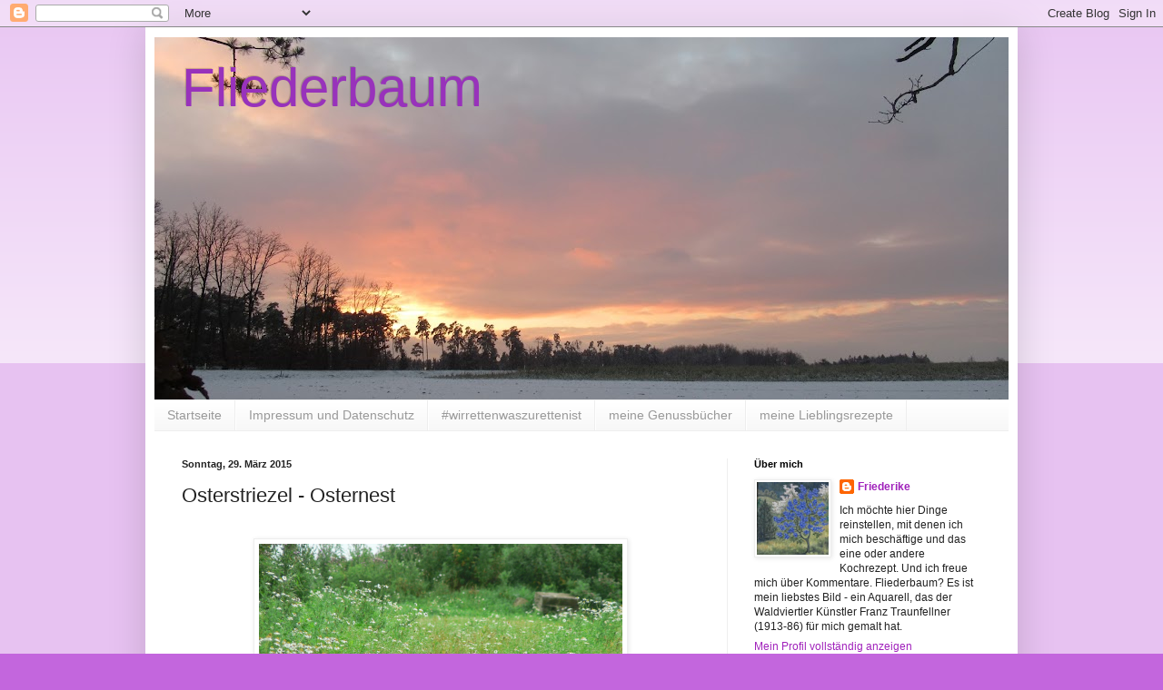

--- FILE ---
content_type: text/html; charset=UTF-8
request_url: https://fliederbaum.blogspot.com/2015/03/osterstriezel-osternest.html
body_size: 20725
content:
<!DOCTYPE html>
<html class='v2' dir='ltr' lang='de'>
<head>
<link href='https://www.blogger.com/static/v1/widgets/335934321-css_bundle_v2.css' rel='stylesheet' type='text/css'/>
<meta content='width=1100' name='viewport'/>
<meta content='text/html; charset=UTF-8' http-equiv='Content-Type'/>
<meta content='blogger' name='generator'/>
<link href='https://fliederbaum.blogspot.com/favicon.ico' rel='icon' type='image/x-icon'/>
<link href='https://fliederbaum.blogspot.com/2015/03/osterstriezel-osternest.html' rel='canonical'/>
<link rel="alternate" type="application/atom+xml" title="Fliederbaum - Atom" href="https://fliederbaum.blogspot.com/feeds/posts/default" />
<link rel="alternate" type="application/rss+xml" title="Fliederbaum - RSS" href="https://fliederbaum.blogspot.com/feeds/posts/default?alt=rss" />
<link rel="service.post" type="application/atom+xml" title="Fliederbaum - Atom" href="https://www.blogger.com/feeds/9160069243415880323/posts/default" />

<link rel="alternate" type="application/atom+xml" title="Fliederbaum - Atom" href="https://fliederbaum.blogspot.com/feeds/6605677509774895707/comments/default" />
<!--Can't find substitution for tag [blog.ieCssRetrofitLinks]-->
<link href='https://blogger.googleusercontent.com/img/b/R29vZ2xl/AVvXsEhM3Lhefb5dra_LtYpfYAVq_Nmn8rqHYflkUcUM_KQtjepEo9R7gQyiXRUNd-Bcbq5yoIWsIpFIVL0ALWmdKqGneLu-itEne0MkJdlc2KDA5PI3Ovg7_BhS3VSfijIRTQm_RBn6HJFWh-c/s1600/Osterhase.jpg' rel='image_src'/>
<meta content='https://fliederbaum.blogspot.com/2015/03/osterstriezel-osternest.html' property='og:url'/>
<meta content='Osterstriezel - Osternest' property='og:title'/>
<meta content='     wenn dieses irische Sommerhaserl groß ist, wird es dann ein Osterhase?      Sina = die giftige Blonde hatte die Idee zum österlichen bl...' property='og:description'/>
<meta content='https://blogger.googleusercontent.com/img/b/R29vZ2xl/AVvXsEhM3Lhefb5dra_LtYpfYAVq_Nmn8rqHYflkUcUM_KQtjepEo9R7gQyiXRUNd-Bcbq5yoIWsIpFIVL0ALWmdKqGneLu-itEne0MkJdlc2KDA5PI3Ovg7_BhS3VSfijIRTQm_RBn6HJFWh-c/w1200-h630-p-k-no-nu/Osterhase.jpg' property='og:image'/>
<title>Fliederbaum: Osterstriezel - Osternest</title>
<style id='page-skin-1' type='text/css'><!--
/*
-----------------------------------------------
Blogger Template Style
Name:     Simple
Designer: Blogger
URL:      www.blogger.com
----------------------------------------------- */
/* Content
----------------------------------------------- */
body {
font: normal normal 12px Arial, Tahoma, Helvetica, FreeSans, sans-serif;
color: #222222;
background: #c366dd none repeat scroll top left;
padding: 0 40px 40px 40px;
}
html body .region-inner {
min-width: 0;
max-width: 100%;
width: auto;
}
h2 {
font-size: 22px;
}
a:link {
text-decoration:none;
color: #a021bb;
}
a:visited {
text-decoration:none;
color: #888888;
}
a:hover {
text-decoration:underline;
color: #ed32ff;
}
.body-fauxcolumn-outer .fauxcolumn-inner {
background: transparent url(https://resources.blogblog.com/blogblog/data/1kt/simple/body_gradient_tile_light.png) repeat scroll top left;
_background-image: none;
}
.body-fauxcolumn-outer .cap-top {
position: absolute;
z-index: 1;
height: 400px;
width: 100%;
}
.body-fauxcolumn-outer .cap-top .cap-left {
width: 100%;
background: transparent url(https://resources.blogblog.com/blogblog/data/1kt/simple/gradients_light.png) repeat-x scroll top left;
_background-image: none;
}
.content-outer {
-moz-box-shadow: 0 0 40px rgba(0, 0, 0, .15);
-webkit-box-shadow: 0 0 5px rgba(0, 0, 0, .15);
-goog-ms-box-shadow: 0 0 10px #333333;
box-shadow: 0 0 40px rgba(0, 0, 0, .15);
margin-bottom: 1px;
}
.content-inner {
padding: 10px 10px;
}
.content-inner {
background-color: #ffffff;
}
/* Header
----------------------------------------------- */
.header-outer {
background: transparent none repeat-x scroll 0 -400px;
_background-image: none;
}
.Header h1 {
font: normal normal 60px Arial, Tahoma, Helvetica, FreeSans, sans-serif;
color: #9832bb;
text-shadow: -1px -1px 1px rgba(0, 0, 0, .2);
}
.Header h1 a {
color: #9832bb;
}
.Header .description {
font-size: 140%;
color: #777777;
}
.header-inner .Header .titlewrapper {
padding: 22px 30px;
}
.header-inner .Header .descriptionwrapper {
padding: 0 30px;
}
/* Tabs
----------------------------------------------- */
.tabs-inner .section:first-child {
border-top: 1px solid #eeeeee;
}
.tabs-inner .section:first-child ul {
margin-top: -1px;
border-top: 1px solid #eeeeee;
border-left: 0 solid #eeeeee;
border-right: 0 solid #eeeeee;
}
.tabs-inner .widget ul {
background: #f5f5f5 url(https://resources.blogblog.com/blogblog/data/1kt/simple/gradients_light.png) repeat-x scroll 0 -800px;
_background-image: none;
border-bottom: 1px solid #eeeeee;
margin-top: 0;
margin-left: -30px;
margin-right: -30px;
}
.tabs-inner .widget li a {
display: inline-block;
padding: .6em 1em;
font: normal normal 14px Arial, Tahoma, Helvetica, FreeSans, sans-serif;
color: #999999;
border-left: 1px solid #ffffff;
border-right: 1px solid #eeeeee;
}
.tabs-inner .widget li:first-child a {
border-left: none;
}
.tabs-inner .widget li.selected a, .tabs-inner .widget li a:hover {
color: #000000;
background-color: #eeeeee;
text-decoration: none;
}
/* Columns
----------------------------------------------- */
.main-outer {
border-top: 0 solid #eeeeee;
}
.fauxcolumn-left-outer .fauxcolumn-inner {
border-right: 1px solid #eeeeee;
}
.fauxcolumn-right-outer .fauxcolumn-inner {
border-left: 1px solid #eeeeee;
}
/* Headings
----------------------------------------------- */
div.widget > h2,
div.widget h2.title {
margin: 0 0 1em 0;
font: normal bold 11px Arial, Tahoma, Helvetica, FreeSans, sans-serif;
color: #000000;
}
/* Widgets
----------------------------------------------- */
.widget .zippy {
color: #999999;
text-shadow: 2px 2px 1px rgba(0, 0, 0, .1);
}
.widget .popular-posts ul {
list-style: none;
}
/* Posts
----------------------------------------------- */
h2.date-header {
font: normal bold 11px Arial, Tahoma, Helvetica, FreeSans, sans-serif;
}
.date-header span {
background-color: transparent;
color: #222222;
padding: inherit;
letter-spacing: inherit;
margin: inherit;
}
.main-inner {
padding-top: 30px;
padding-bottom: 30px;
}
.main-inner .column-center-inner {
padding: 0 15px;
}
.main-inner .column-center-inner .section {
margin: 0 15px;
}
.post {
margin: 0 0 25px 0;
}
h3.post-title, .comments h4 {
font: normal normal 22px Arial, Tahoma, Helvetica, FreeSans, sans-serif;
margin: .75em 0 0;
}
.post-body {
font-size: 110%;
line-height: 1.4;
position: relative;
}
.post-body img, .post-body .tr-caption-container, .Profile img, .Image img,
.BlogList .item-thumbnail img {
padding: 2px;
background: #ffffff;
border: 1px solid #eeeeee;
-moz-box-shadow: 1px 1px 5px rgba(0, 0, 0, .1);
-webkit-box-shadow: 1px 1px 5px rgba(0, 0, 0, .1);
box-shadow: 1px 1px 5px rgba(0, 0, 0, .1);
}
.post-body img, .post-body .tr-caption-container {
padding: 5px;
}
.post-body .tr-caption-container {
color: #222222;
}
.post-body .tr-caption-container img {
padding: 0;
background: transparent;
border: none;
-moz-box-shadow: 0 0 0 rgba(0, 0, 0, .1);
-webkit-box-shadow: 0 0 0 rgba(0, 0, 0, .1);
box-shadow: 0 0 0 rgba(0, 0, 0, .1);
}
.post-header {
margin: 0 0 1.5em;
line-height: 1.6;
font-size: 90%;
}
.post-footer {
margin: 20px -2px 0;
padding: 5px 10px;
color: #666666;
background-color: #f9f9f9;
border-bottom: 1px solid #eeeeee;
line-height: 1.6;
font-size: 90%;
}
#comments .comment-author {
padding-top: 1.5em;
border-top: 1px solid #eeeeee;
background-position: 0 1.5em;
}
#comments .comment-author:first-child {
padding-top: 0;
border-top: none;
}
.avatar-image-container {
margin: .2em 0 0;
}
#comments .avatar-image-container img {
border: 1px solid #eeeeee;
}
/* Comments
----------------------------------------------- */
.comments .comments-content .icon.blog-author {
background-repeat: no-repeat;
background-image: url([data-uri]);
}
.comments .comments-content .loadmore a {
border-top: 1px solid #999999;
border-bottom: 1px solid #999999;
}
.comments .comment-thread.inline-thread {
background-color: #f9f9f9;
}
.comments .continue {
border-top: 2px solid #999999;
}
/* Accents
---------------------------------------------- */
.section-columns td.columns-cell {
border-left: 1px solid #eeeeee;
}
.blog-pager {
background: transparent none no-repeat scroll top center;
}
.blog-pager-older-link, .home-link,
.blog-pager-newer-link {
background-color: #ffffff;
padding: 5px;
}
.footer-outer {
border-top: 0 dashed #bbbbbb;
}
/* Mobile
----------------------------------------------- */
body.mobile  {
background-size: auto;
}
.mobile .body-fauxcolumn-outer {
background: transparent none repeat scroll top left;
}
.mobile .body-fauxcolumn-outer .cap-top {
background-size: 100% auto;
}
.mobile .content-outer {
-webkit-box-shadow: 0 0 3px rgba(0, 0, 0, .15);
box-shadow: 0 0 3px rgba(0, 0, 0, .15);
}
.mobile .tabs-inner .widget ul {
margin-left: 0;
margin-right: 0;
}
.mobile .post {
margin: 0;
}
.mobile .main-inner .column-center-inner .section {
margin: 0;
}
.mobile .date-header span {
padding: 0.1em 10px;
margin: 0 -10px;
}
.mobile h3.post-title {
margin: 0;
}
.mobile .blog-pager {
background: transparent none no-repeat scroll top center;
}
.mobile .footer-outer {
border-top: none;
}
.mobile .main-inner, .mobile .footer-inner {
background-color: #ffffff;
}
.mobile-index-contents {
color: #222222;
}
.mobile-link-button {
background-color: #a021bb;
}
.mobile-link-button a:link, .mobile-link-button a:visited {
color: #ffffff;
}
.mobile .tabs-inner .section:first-child {
border-top: none;
}
.mobile .tabs-inner .PageList .widget-content {
background-color: #eeeeee;
color: #000000;
border-top: 1px solid #eeeeee;
border-bottom: 1px solid #eeeeee;
}
.mobile .tabs-inner .PageList .widget-content .pagelist-arrow {
border-left: 1px solid #eeeeee;
}

--></style>
<style id='template-skin-1' type='text/css'><!--
body {
min-width: 960px;
}
.content-outer, .content-fauxcolumn-outer, .region-inner {
min-width: 960px;
max-width: 960px;
_width: 960px;
}
.main-inner .columns {
padding-left: 0px;
padding-right: 310px;
}
.main-inner .fauxcolumn-center-outer {
left: 0px;
right: 310px;
/* IE6 does not respect left and right together */
_width: expression(this.parentNode.offsetWidth -
parseInt("0px") -
parseInt("310px") + 'px');
}
.main-inner .fauxcolumn-left-outer {
width: 0px;
}
.main-inner .fauxcolumn-right-outer {
width: 310px;
}
.main-inner .column-left-outer {
width: 0px;
right: 100%;
margin-left: -0px;
}
.main-inner .column-right-outer {
width: 310px;
margin-right: -310px;
}
#layout {
min-width: 0;
}
#layout .content-outer {
min-width: 0;
width: 800px;
}
#layout .region-inner {
min-width: 0;
width: auto;
}
body#layout div.add_widget {
padding: 8px;
}
body#layout div.add_widget a {
margin-left: 32px;
}
--></style>
<link href='https://www.blogger.com/dyn-css/authorization.css?targetBlogID=9160069243415880323&amp;zx=e7217e75-9413-441b-b3d1-346d86ab15cd' media='none' onload='if(media!=&#39;all&#39;)media=&#39;all&#39;' rel='stylesheet'/><noscript><link href='https://www.blogger.com/dyn-css/authorization.css?targetBlogID=9160069243415880323&amp;zx=e7217e75-9413-441b-b3d1-346d86ab15cd' rel='stylesheet'/></noscript>
<meta name='google-adsense-platform-account' content='ca-host-pub-1556223355139109'/>
<meta name='google-adsense-platform-domain' content='blogspot.com'/>

</head>
<body class='loading variant-pale'>
<div class='navbar section' id='navbar' name='Navbar'><div class='widget Navbar' data-version='1' id='Navbar1'><script type="text/javascript">
    function setAttributeOnload(object, attribute, val) {
      if(window.addEventListener) {
        window.addEventListener('load',
          function(){ object[attribute] = val; }, false);
      } else {
        window.attachEvent('onload', function(){ object[attribute] = val; });
      }
    }
  </script>
<div id="navbar-iframe-container"></div>
<script type="text/javascript" src="https://apis.google.com/js/platform.js"></script>
<script type="text/javascript">
      gapi.load("gapi.iframes:gapi.iframes.style.bubble", function() {
        if (gapi.iframes && gapi.iframes.getContext) {
          gapi.iframes.getContext().openChild({
              url: 'https://www.blogger.com/navbar/9160069243415880323?po\x3d6605677509774895707\x26origin\x3dhttps://fliederbaum.blogspot.com',
              where: document.getElementById("navbar-iframe-container"),
              id: "navbar-iframe"
          });
        }
      });
    </script><script type="text/javascript">
(function() {
var script = document.createElement('script');
script.type = 'text/javascript';
script.src = '//pagead2.googlesyndication.com/pagead/js/google_top_exp.js';
var head = document.getElementsByTagName('head')[0];
if (head) {
head.appendChild(script);
}})();
</script>
</div></div>
<div class='body-fauxcolumns'>
<div class='fauxcolumn-outer body-fauxcolumn-outer'>
<div class='cap-top'>
<div class='cap-left'></div>
<div class='cap-right'></div>
</div>
<div class='fauxborder-left'>
<div class='fauxborder-right'></div>
<div class='fauxcolumn-inner'>
</div>
</div>
<div class='cap-bottom'>
<div class='cap-left'></div>
<div class='cap-right'></div>
</div>
</div>
</div>
<div class='content'>
<div class='content-fauxcolumns'>
<div class='fauxcolumn-outer content-fauxcolumn-outer'>
<div class='cap-top'>
<div class='cap-left'></div>
<div class='cap-right'></div>
</div>
<div class='fauxborder-left'>
<div class='fauxborder-right'></div>
<div class='fauxcolumn-inner'>
</div>
</div>
<div class='cap-bottom'>
<div class='cap-left'></div>
<div class='cap-right'></div>
</div>
</div>
</div>
<div class='content-outer'>
<div class='content-cap-top cap-top'>
<div class='cap-left'></div>
<div class='cap-right'></div>
</div>
<div class='fauxborder-left content-fauxborder-left'>
<div class='fauxborder-right content-fauxborder-right'></div>
<div class='content-inner'>
<header>
<div class='header-outer'>
<div class='header-cap-top cap-top'>
<div class='cap-left'></div>
<div class='cap-right'></div>
</div>
<div class='fauxborder-left header-fauxborder-left'>
<div class='fauxborder-right header-fauxborder-right'></div>
<div class='region-inner header-inner'>
<div class='header section' id='header' name='Header'><div class='widget Header' data-version='1' id='Header1'>
<div id='header-inner' style='background-image: url("https://blogger.googleusercontent.com/img/a/AVvXsEjgCD0VyfwnRhyls9EPvg1q95cMVUVymxcZhRtInIbNCtFgo1OWtm5jnp9b436CyvHarSI45pmoQAPTJd38taGha7-RmvpP136Q99MxCwS9g23oj0Q7-HjGbsPYnY2-SJ6I5CyrS6aF9sqNEPcYy0emj5iIdtynxHyqKJRR_z6XaHgadWjaUDeZ20iXRDwj=s940"); background-position: left; min-height: 400px; _height: 400px; background-repeat: no-repeat; '>
<div class='titlewrapper' style='background: transparent'>
<h1 class='title' style='background: transparent; border-width: 0px'>
<a href='https://fliederbaum.blogspot.com/'>
Fliederbaum
</a>
</h1>
</div>
<div class='descriptionwrapper'>
<p class='description'><span>
</span></p>
</div>
</div>
</div></div>
</div>
</div>
<div class='header-cap-bottom cap-bottom'>
<div class='cap-left'></div>
<div class='cap-right'></div>
</div>
</div>
</header>
<div class='tabs-outer'>
<div class='tabs-cap-top cap-top'>
<div class='cap-left'></div>
<div class='cap-right'></div>
</div>
<div class='fauxborder-left tabs-fauxborder-left'>
<div class='fauxborder-right tabs-fauxborder-right'></div>
<div class='region-inner tabs-inner'>
<div class='tabs section' id='crosscol' name='Spaltenübergreifend'><div class='widget PageList' data-version='1' id='PageList1'>
<div class='widget-content'>
<ul>
<li>
<a href='https://fliederbaum.blogspot.com/'>Startseite</a>
</li>
<li>
<a href='https://fliederbaum.blogspot.com/p/impressum-und-datenschutz.html'>Impressum und Datenschutz</a>
</li>
<li>
<a href='https://fliederbaum.blogspot.com/p/blog-page.html'>#wirrettenwaszurettenist</a>
</li>
<li>
<a href='https://fliederbaum.blogspot.com/p/genussbucher.html'>meine Genussbücher</a>
</li>
<li>
<a href='https://fliederbaum.blogspot.com/p/meine-lieblingsrezepte.html'>meine Lieblingsrezepte</a>
</li>
</ul>
<div class='clear'></div>
</div>
</div></div>
<div class='tabs no-items section' id='crosscol-overflow' name='Cross-Column 2'></div>
</div>
</div>
<div class='tabs-cap-bottom cap-bottom'>
<div class='cap-left'></div>
<div class='cap-right'></div>
</div>
</div>
<div class='main-outer'>
<div class='main-cap-top cap-top'>
<div class='cap-left'></div>
<div class='cap-right'></div>
</div>
<div class='fauxborder-left main-fauxborder-left'>
<div class='fauxborder-right main-fauxborder-right'></div>
<div class='region-inner main-inner'>
<div class='columns fauxcolumns'>
<div class='fauxcolumn-outer fauxcolumn-center-outer'>
<div class='cap-top'>
<div class='cap-left'></div>
<div class='cap-right'></div>
</div>
<div class='fauxborder-left'>
<div class='fauxborder-right'></div>
<div class='fauxcolumn-inner'>
</div>
</div>
<div class='cap-bottom'>
<div class='cap-left'></div>
<div class='cap-right'></div>
</div>
</div>
<div class='fauxcolumn-outer fauxcolumn-left-outer'>
<div class='cap-top'>
<div class='cap-left'></div>
<div class='cap-right'></div>
</div>
<div class='fauxborder-left'>
<div class='fauxborder-right'></div>
<div class='fauxcolumn-inner'>
</div>
</div>
<div class='cap-bottom'>
<div class='cap-left'></div>
<div class='cap-right'></div>
</div>
</div>
<div class='fauxcolumn-outer fauxcolumn-right-outer'>
<div class='cap-top'>
<div class='cap-left'></div>
<div class='cap-right'></div>
</div>
<div class='fauxborder-left'>
<div class='fauxborder-right'></div>
<div class='fauxcolumn-inner'>
</div>
</div>
<div class='cap-bottom'>
<div class='cap-left'></div>
<div class='cap-right'></div>
</div>
</div>
<!-- corrects IE6 width calculation -->
<div class='columns-inner'>
<div class='column-center-outer'>
<div class='column-center-inner'>
<div class='main section' id='main' name='Hauptbereich'><div class='widget Blog' data-version='1' id='Blog1'>
<div class='blog-posts hfeed'>

          <div class="date-outer">
        
<h2 class='date-header'><span>Sonntag, 29. März 2015</span></h2>

          <div class="date-posts">
        
<div class='post-outer'>
<div class='post hentry uncustomized-post-template' itemprop='blogPost' itemscope='itemscope' itemtype='http://schema.org/BlogPosting'>
<meta content='https://blogger.googleusercontent.com/img/b/R29vZ2xl/AVvXsEhM3Lhefb5dra_LtYpfYAVq_Nmn8rqHYflkUcUM_KQtjepEo9R7gQyiXRUNd-Bcbq5yoIWsIpFIVL0ALWmdKqGneLu-itEne0MkJdlc2KDA5PI3Ovg7_BhS3VSfijIRTQm_RBn6HJFWh-c/s1600/Osterhase.jpg' itemprop='image_url'/>
<meta content='9160069243415880323' itemprop='blogId'/>
<meta content='6605677509774895707' itemprop='postId'/>
<a name='6605677509774895707'></a>
<h3 class='post-title entry-title' itemprop='name'>
Osterstriezel - Osternest
</h3>
<div class='post-header'>
<div class='post-header-line-1'></div>
</div>
<div class='post-body entry-content' id='post-body-6605677509774895707' itemprop='description articleBody'>
<div class="separator" style="clear: both; text-align: center;">
</div>
<br />
<table align="center" cellpadding="0" cellspacing="0" class="tr-caption-container" style="margin-left: auto; margin-right: auto; text-align: center;"><tbody>
<tr><td style="text-align: center;"><a href="https://blogger.googleusercontent.com/img/b/R29vZ2xl/AVvXsEhM3Lhefb5dra_LtYpfYAVq_Nmn8rqHYflkUcUM_KQtjepEo9R7gQyiXRUNd-Bcbq5yoIWsIpFIVL0ALWmdKqGneLu-itEne0MkJdlc2KDA5PI3Ovg7_BhS3VSfijIRTQm_RBn6HJFWh-c/s1600/Osterhase.jpg" imageanchor="1" style="margin-left: auto; margin-right: auto;"><img border="0" height="300" src="https://blogger.googleusercontent.com/img/b/R29vZ2xl/AVvXsEhM3Lhefb5dra_LtYpfYAVq_Nmn8rqHYflkUcUM_KQtjepEo9R7gQyiXRUNd-Bcbq5yoIWsIpFIVL0ALWmdKqGneLu-itEne0MkJdlc2KDA5PI3Ovg7_BhS3VSfijIRTQm_RBn6HJFWh-c/s1600/Osterhase.jpg" width="400" /></a></td></tr>
<tr><td class="tr-caption" style="text-align: center;">wenn dieses irische Sommerhaserl groß ist, wird es dann ein Osterhase?</td></tr>
</tbody></table>
<div class="separator" style="clear: both; text-align: center;">
<br /></div>
<div class="separator" style="clear: both; text-align: center;">
Sina = die giftige Blonde hatte die Idee zum österlichen blogübergreifenden Backen und ich hab wie immer gern mitgemacht; ihr Beitrag ist <a href="http://wp.me/p2Na6l-2Tb">hier </a>zu sehen. Ich habe süße Germteigzöpfe geflochten, denn die essen wir in jeder Form und zu jeder Jahreszeit gern:&nbsp;</div>
<div class="separator" style="clear: both; text-align: center;">
<br /></div>
<div class="separator" style="clear: both; text-align: center;">
<br /></div>
<table align="center" cellpadding="0" cellspacing="0" class="tr-caption-container" style="margin-left: auto; margin-right: auto; text-align: center;"><tbody>
<tr><td style="text-align: center;"><a href="https://blogger.googleusercontent.com/img/b/R29vZ2xl/AVvXsEjYYLlbdLoimE2wMMBa3HiOJYfcb_sut970WfQPfKTMcMAptYxx4DE6DiZY0VZ83K4Zg8lWUf4LQSWGV_2KCtjJ_1TtS6dh7GHyIcfDulLtm9kj2oH7J8Sq6UL2fn0herVZmk10kMjlYa0/s1600/IMG_0061.JPG" imageanchor="1" style="margin-left: auto; margin-right: auto;"><img border="0" height="313" src="https://blogger.googleusercontent.com/img/b/R29vZ2xl/AVvXsEjYYLlbdLoimE2wMMBa3HiOJYfcb_sut970WfQPfKTMcMAptYxx4DE6DiZY0VZ83K4Zg8lWUf4LQSWGV_2KCtjJ_1TtS6dh7GHyIcfDulLtm9kj2oH7J8Sq6UL2fn0herVZmk10kMjlYa0/s1600/IMG_0061.JPG" width="400" /></a></td></tr>
<tr><td class="tr-caption" style="text-align: center;">österliches Nestchen und ideales Mitbringsel (und daher in transportable Emailschüssel gesetzt)</td></tr>
</tbody></table>
<div style="text-align: center;">
<br /></div>
<div style="text-align: center;">
Zu Ostern gab es bei uns früher oft solche Nestchen mit Osterei und Süßigkeiten als Geschenk von der Taufpatin und ich habe das auch jahrelang für mein Firmkind gebacken. Heuer gibt es ein <i>da capo</i>!&nbsp;</div>
<br />
<br />
<b><span style="font-size: large;">Osternest</span></b><br />
<br />
Germteig/<br />
Hefeteig<br />
<br />
<ul>
<li>500 g Weizenmehl</li>
<li>1 P. Trockengerm/Hefe</li>
<li>1 guter TL Salz (nicht zu zaghaft salzen)</li>
<li>90 g Kristallzucker&nbsp;</li>
<li>1 Bio-Zitrone - Abrieb</li>
<li>etwas geriebene Muskatnuss</li>
<li>250 - 280 ml Milch</li>
<li>70 g Butter</li>
<li>3 Eidotter</li>
</ul>
<br />
<ul>
<li>1 Eidotter zum Bestreichen</li>
<li>Hagelzucker zum Bestreuen</li>
</ul>
<br />
Die trockenen Zutaten vermischen, das sanft erwärmte Milch-Butter-Gemisch und die Eidotter dazugeben und einen mittelweichen Germteig abschlagen. Den Teig gut aufgehen lassen. (Ich habe ihn den halben Tag im Kühlschrank ruhen lassen und in der Zwischenzeit einige Besorgungen erledigt... Germteig finde ich total unkompliziert - wenn das Rezept stimmt und man ihn 1x gut aufgehen lässt, kann gar nix schiefgehen.) <br />
<br />
Dann auf Zimmertemperatur bringen, das dauert ca. 1 Stunde und der Teig geht weiter auf. Auf der bemehlten (ideal dafür: italienischer Hartweizengrieß) Arbeitsplatte dann weiterverarbeiten, zum Beispiel 2 Osternestchen oder Striezel flechten. Mit Eidotter bestreichen, mit Hagelzucker bestreuen und ins <u>kalte </u>Rohr stellen, auf 175&#176;C aufdrehen und ca. 25 Minuten backen.<br />
<br />
Tipp: als Platzhalter für das Osterei einen in Alufolie verpackten Erdapfel in Hühnereigröße mitbacken (leider wird er in der kurzen Backzeit nicht gar)<br />
<br />
<div class="separator" style="clear: both; text-align: center;">
<a href="https://blogger.googleusercontent.com/img/b/R29vZ2xl/AVvXsEh50DtJlWnZjqRpmwX5ZaIZq7ka15QBaE541WSW16lR46oQQDckzfmRNjKq5Ye36kSubtPthBMzaV4asF7JhxidAKS4J074o5GYDhnHZw_6Gs-2LWbWuBAZ03KQZ4iFZpad1-UT7VdUQJM/s1600/striezel+coll.jpg" imageanchor="1" style="margin-left: 1em; margin-right: 1em;"><img border="0" height="300" src="https://blogger.googleusercontent.com/img/b/R29vZ2xl/AVvXsEh50DtJlWnZjqRpmwX5ZaIZq7ka15QBaE541WSW16lR46oQQDckzfmRNjKq5Ye36kSubtPthBMzaV4asF7JhxidAKS4J074o5GYDhnHZw_6Gs-2LWbWuBAZ03KQZ4iFZpad1-UT7VdUQJM/s1600/striezel+coll.jpg" width="400" /></a></div>
<br />
<div style="text-align: center;">
Nach dem Backen auskühlen lassen und nicht sofort drüber herfallen ;-)&nbsp;</div>
<br />
<br />
Übrigens, vor einem Jahr gab es bereits ein österliches blogübergreifendes Backen:<br />
das Dreier-Pinzen-Projekt von der giftigen Blonden, der Turbohausfrau und mir (<a href="http://fliederbaum.blogspot.co.at/2014/04/osterpinze-wie-in-triest-fur-das-3-er.html">klick</a>), wir haben die schönsten Pinzen gebacken!!<br />
Typisch für Ostern ist auch der "Presnitz" (Strudel aus Triest) von <a href="http://fliederbaum.blogspot.co.at/2014/04/presnitz-osterbaum-und-antworten.html">hier</a>.<br />
<br />
<br />
<div style='clear: both;'></div>
</div>
<div class='post-footer'>
<div class='post-footer-line post-footer-line-1'>
<span class='post-author vcard'>
Eingestellt von
<span class='fn' itemprop='author' itemscope='itemscope' itemtype='http://schema.org/Person'>
<meta content='https://www.blogger.com/profile/14480324992679485565' itemprop='url'/>
<a class='g-profile' href='https://www.blogger.com/profile/14480324992679485565' rel='author' title='author profile'>
<span itemprop='name'>Friederike</span>
</a>
</span>
</span>
<span class='post-timestamp'>
um
<meta content='https://fliederbaum.blogspot.com/2015/03/osterstriezel-osternest.html' itemprop='url'/>
<a class='timestamp-link' href='https://fliederbaum.blogspot.com/2015/03/osterstriezel-osternest.html' rel='bookmark' title='permanent link'><abbr class='published' itemprop='datePublished' title='2015-03-29T09:44:00+02:00'>09:44</abbr></a>
</span>
<span class='post-comment-link'>
</span>
<span class='post-icons'>
<span class='item-control blog-admin pid-2066015754'>
<a href='https://www.blogger.com/post-edit.g?blogID=9160069243415880323&postID=6605677509774895707&from=pencil' title='Post bearbeiten'>
<img alt='' class='icon-action' height='18' src='https://resources.blogblog.com/img/icon18_edit_allbkg.gif' width='18'/>
</a>
</span>
</span>
<div class='post-share-buttons goog-inline-block'>
<a class='goog-inline-block share-button sb-email' href='https://www.blogger.com/share-post.g?blogID=9160069243415880323&postID=6605677509774895707&target=email' target='_blank' title='Diesen Post per E-Mail versenden'><span class='share-button-link-text'>Diesen Post per E-Mail versenden</span></a><a class='goog-inline-block share-button sb-blog' href='https://www.blogger.com/share-post.g?blogID=9160069243415880323&postID=6605677509774895707&target=blog' onclick='window.open(this.href, "_blank", "height=270,width=475"); return false;' target='_blank' title='BlogThis!'><span class='share-button-link-text'>BlogThis!</span></a><a class='goog-inline-block share-button sb-twitter' href='https://www.blogger.com/share-post.g?blogID=9160069243415880323&postID=6605677509774895707&target=twitter' target='_blank' title='Auf X teilen'><span class='share-button-link-text'>Auf X teilen</span></a><a class='goog-inline-block share-button sb-facebook' href='https://www.blogger.com/share-post.g?blogID=9160069243415880323&postID=6605677509774895707&target=facebook' onclick='window.open(this.href, "_blank", "height=430,width=640"); return false;' target='_blank' title='In Facebook freigeben'><span class='share-button-link-text'>In Facebook freigeben</span></a><a class='goog-inline-block share-button sb-pinterest' href='https://www.blogger.com/share-post.g?blogID=9160069243415880323&postID=6605677509774895707&target=pinterest' target='_blank' title='Auf Pinterest teilen'><span class='share-button-link-text'>Auf Pinterest teilen</span></a>
</div>
</div>
<div class='post-footer-line post-footer-line-2'>
<span class='post-labels'>
Labels:
<a href='https://fliederbaum.blogspot.com/search/label/Backen' rel='tag'>Backen</a>,
<a href='https://fliederbaum.blogspot.com/search/label/Ostern' rel='tag'>Ostern</a>
</span>
</div>
<div class='post-footer-line post-footer-line-3'>
<span class='post-location'>
</span>
</div>
</div>
</div>
<div class='comments' id='comments'>
<a name='comments'></a>
<h4>15 Kommentare:</h4>
<div class='comments-content'>
<script async='async' src='' type='text/javascript'></script>
<script type='text/javascript'>
    (function() {
      var items = null;
      var msgs = null;
      var config = {};

// <![CDATA[
      var cursor = null;
      if (items && items.length > 0) {
        cursor = parseInt(items[items.length - 1].timestamp) + 1;
      }

      var bodyFromEntry = function(entry) {
        var text = (entry &&
                    ((entry.content && entry.content.$t) ||
                     (entry.summary && entry.summary.$t))) ||
            '';
        if (entry && entry.gd$extendedProperty) {
          for (var k in entry.gd$extendedProperty) {
            if (entry.gd$extendedProperty[k].name == 'blogger.contentRemoved') {
              return '<span class="deleted-comment">' + text + '</span>';
            }
          }
        }
        return text;
      }

      var parse = function(data) {
        cursor = null;
        var comments = [];
        if (data && data.feed && data.feed.entry) {
          for (var i = 0, entry; entry = data.feed.entry[i]; i++) {
            var comment = {};
            // comment ID, parsed out of the original id format
            var id = /blog-(\d+).post-(\d+)/.exec(entry.id.$t);
            comment.id = id ? id[2] : null;
            comment.body = bodyFromEntry(entry);
            comment.timestamp = Date.parse(entry.published.$t) + '';
            if (entry.author && entry.author.constructor === Array) {
              var auth = entry.author[0];
              if (auth) {
                comment.author = {
                  name: (auth.name ? auth.name.$t : undefined),
                  profileUrl: (auth.uri ? auth.uri.$t : undefined),
                  avatarUrl: (auth.gd$image ? auth.gd$image.src : undefined)
                };
              }
            }
            if (entry.link) {
              if (entry.link[2]) {
                comment.link = comment.permalink = entry.link[2].href;
              }
              if (entry.link[3]) {
                var pid = /.*comments\/default\/(\d+)\?.*/.exec(entry.link[3].href);
                if (pid && pid[1]) {
                  comment.parentId = pid[1];
                }
              }
            }
            comment.deleteclass = 'item-control blog-admin';
            if (entry.gd$extendedProperty) {
              for (var k in entry.gd$extendedProperty) {
                if (entry.gd$extendedProperty[k].name == 'blogger.itemClass') {
                  comment.deleteclass += ' ' + entry.gd$extendedProperty[k].value;
                } else if (entry.gd$extendedProperty[k].name == 'blogger.displayTime') {
                  comment.displayTime = entry.gd$extendedProperty[k].value;
                }
              }
            }
            comments.push(comment);
          }
        }
        return comments;
      };

      var paginator = function(callback) {
        if (hasMore()) {
          var url = config.feed + '?alt=json&v=2&orderby=published&reverse=false&max-results=50';
          if (cursor) {
            url += '&published-min=' + new Date(cursor).toISOString();
          }
          window.bloggercomments = function(data) {
            var parsed = parse(data);
            cursor = parsed.length < 50 ? null
                : parseInt(parsed[parsed.length - 1].timestamp) + 1
            callback(parsed);
            window.bloggercomments = null;
          }
          url += '&callback=bloggercomments';
          var script = document.createElement('script');
          script.type = 'text/javascript';
          script.src = url;
          document.getElementsByTagName('head')[0].appendChild(script);
        }
      };
      var hasMore = function() {
        return !!cursor;
      };
      var getMeta = function(key, comment) {
        if ('iswriter' == key) {
          var matches = !!comment.author
              && comment.author.name == config.authorName
              && comment.author.profileUrl == config.authorUrl;
          return matches ? 'true' : '';
        } else if ('deletelink' == key) {
          return config.baseUri + '/comment/delete/'
               + config.blogId + '/' + comment.id;
        } else if ('deleteclass' == key) {
          return comment.deleteclass;
        }
        return '';
      };

      var replybox = null;
      var replyUrlParts = null;
      var replyParent = undefined;

      var onReply = function(commentId, domId) {
        if (replybox == null) {
          // lazily cache replybox, and adjust to suit this style:
          replybox = document.getElementById('comment-editor');
          if (replybox != null) {
            replybox.height = '250px';
            replybox.style.display = 'block';
            replyUrlParts = replybox.src.split('#');
          }
        }
        if (replybox && (commentId !== replyParent)) {
          replybox.src = '';
          document.getElementById(domId).insertBefore(replybox, null);
          replybox.src = replyUrlParts[0]
              + (commentId ? '&parentID=' + commentId : '')
              + '#' + replyUrlParts[1];
          replyParent = commentId;
        }
      };

      var hash = (window.location.hash || '#').substring(1);
      var startThread, targetComment;
      if (/^comment-form_/.test(hash)) {
        startThread = hash.substring('comment-form_'.length);
      } else if (/^c[0-9]+$/.test(hash)) {
        targetComment = hash.substring(1);
      }

      // Configure commenting API:
      var configJso = {
        'maxDepth': config.maxThreadDepth
      };
      var provider = {
        'id': config.postId,
        'data': items,
        'loadNext': paginator,
        'hasMore': hasMore,
        'getMeta': getMeta,
        'onReply': onReply,
        'rendered': true,
        'initComment': targetComment,
        'initReplyThread': startThread,
        'config': configJso,
        'messages': msgs
      };

      var render = function() {
        if (window.goog && window.goog.comments) {
          var holder = document.getElementById('comment-holder');
          window.goog.comments.render(holder, provider);
        }
      };

      // render now, or queue to render when library loads:
      if (window.goog && window.goog.comments) {
        render();
      } else {
        window.goog = window.goog || {};
        window.goog.comments = window.goog.comments || {};
        window.goog.comments.loadQueue = window.goog.comments.loadQueue || [];
        window.goog.comments.loadQueue.push(render);
      }
    })();
// ]]>
  </script>
<div id='comment-holder'>
<div class="comment-thread toplevel-thread"><ol id="top-ra"><li class="comment" id="c5701520288910660436"><div class="avatar-image-container"><img src="//resources.blogblog.com/img/blank.gif" alt=""/></div><div class="comment-block"><div class="comment-header"><cite class="user">Anonym</cite><span class="icon user "></span><span class="datetime secondary-text"><a rel="nofollow" href="https://fliederbaum.blogspot.com/2015/03/osterstriezel-osternest.html?showComment=1427615584836#c5701520288910660436">29. März 2015 um 09:53</a></span></div><p class="comment-content">Achh..an die erinnere ich mich auch, meine Mama hat die immer für meine Mädels gebacken als sie noch kleine Mäusis waren. Einfach süß sowas!<br>Mit der Muskatnuss klingt das interessant, ich glaube die Idee nehm ich mir mal mit vielleicht fürs nächste Osterbacken :-)<br>Liebe Grüße<br>Sina</p><span class="comment-actions secondary-text"><a class="comment-reply" target="_self" data-comment-id="5701520288910660436">Antworten</a><span class="item-control blog-admin blog-admin pid-108543376"><a target="_self" href="https://www.blogger.com/comment/delete/9160069243415880323/5701520288910660436">Löschen</a></span></span></div><div class="comment-replies"><div id="c5701520288910660436-rt" class="comment-thread inline-thread"><span class="thread-toggle thread-expanded"><span class="thread-arrow"></span><span class="thread-count"><a target="_self">Antworten</a></span></span><ol id="c5701520288910660436-ra" class="thread-chrome thread-expanded"><div><li class="comment" id="c4249326116184478260"><div class="avatar-image-container"><img src="//4.bp.blogspot.com/-UU5KsNBXohE/ZpilNvqf9cI/AAAAAAAAPqo/rjwekxcwzmga87B53f4fz0HY9A6-QO1ogCK4BGAYYCw/s35/*" alt=""/></div><div class="comment-block"><div class="comment-header"><cite class="user"><a href="https://www.blogger.com/profile/14480324992679485565" rel="nofollow">Friederike</a></cite><span class="icon user blog-author"></span><span class="datetime secondary-text"><a rel="nofollow" href="https://fliederbaum.blogspot.com/2015/03/osterstriezel-osternest.html?showComment=1427616648796#c4249326116184478260">29. März 2015 um 10:10</a></span></div><p class="comment-content">das hab ich von meiner Oma, sie war eine begeisterte Germteigbäckerin und hat immer Muskatnuss reingerieben (und den Teig natürlich händisch abgeschlagen)...<br>lg</p><span class="comment-actions secondary-text"><span class="item-control blog-admin blog-admin pid-2066015754"><a target="_self" href="https://www.blogger.com/comment/delete/9160069243415880323/4249326116184478260">Löschen</a></span></span></div><div class="comment-replies"><div id="c4249326116184478260-rt" class="comment-thread inline-thread hidden"><span class="thread-toggle thread-expanded"><span class="thread-arrow"></span><span class="thread-count"><a target="_self">Antworten</a></span></span><ol id="c4249326116184478260-ra" class="thread-chrome thread-expanded"><div></div><div id="c4249326116184478260-continue" class="continue"><a class="comment-reply" target="_self" data-comment-id="4249326116184478260">Antworten</a></div></ol></div></div><div class="comment-replybox-single" id="c4249326116184478260-ce"></div></li><li class="comment" id="c4655098840683618160"><div class="avatar-image-container"><img src="//resources.blogblog.com/img/blank.gif" alt=""/></div><div class="comment-block"><div class="comment-header"><cite class="user">Anonym</cite><span class="icon user "></span><span class="datetime secondary-text"><a rel="nofollow" href="https://fliederbaum.blogspot.com/2015/03/osterstriezel-osternest.html?showComment=1427616771994#c4655098840683618160">29. März 2015 um 10:12</a></span></div><p class="comment-content">natürlich händisch..ggg..kann mich auch noch erinnern.<br>Früher hatte nicht jeder eine Küma oder Mixer.<br>Friederike mit deinem Einverständnis vorausgesetzt teil ich wieder herum gell :-)<br></p><span class="comment-actions secondary-text"><span class="item-control blog-admin blog-admin pid-108543376"><a target="_self" href="https://www.blogger.com/comment/delete/9160069243415880323/4655098840683618160">Löschen</a></span></span></div><div class="comment-replies"><div id="c4655098840683618160-rt" class="comment-thread inline-thread hidden"><span class="thread-toggle thread-expanded"><span class="thread-arrow"></span><span class="thread-count"><a target="_self">Antworten</a></span></span><ol id="c4655098840683618160-ra" class="thread-chrome thread-expanded"><div></div><div id="c4655098840683618160-continue" class="continue"><a class="comment-reply" target="_self" data-comment-id="4655098840683618160">Antworten</a></div></ol></div></div><div class="comment-replybox-single" id="c4655098840683618160-ce"></div></li></div><div id="c5701520288910660436-continue" class="continue"><a class="comment-reply" target="_self" data-comment-id="5701520288910660436">Antworten</a></div></ol></div></div><div class="comment-replybox-single" id="c5701520288910660436-ce"></div></li><li class="comment" id="c3813209563388914237"><div class="avatar-image-container"><img src="//blogger.googleusercontent.com/img/b/R29vZ2xl/AVvXsEgfzKuJcqaPzElOGj3UEg8m25v0hiCTfIn0Ty8PNi9ix6UuZuF4jVTyor8-OOHCJSzx1nJ3RsSG25J_Ax9iNheTIkaysygqo5gsgPV4jb6YOCbLVxpnKh3xXdGR5CU71A/s45-c/frosch_ava_gross.jpg" alt=""/></div><div class="comment-block"><div class="comment-header"><cite class="user"><a href="https://www.blogger.com/profile/01320525932810640863" rel="nofollow">Susi L.</a></cite><span class="icon user "></span><span class="datetime secondary-text"><a rel="nofollow" href="https://fliederbaum.blogspot.com/2015/03/osterstriezel-osternest.html?showComment=1427624659337#c3813209563388914237">29. März 2015 um 12:24</a></span></div><p class="comment-content">Liebe Friederike, da hast du wirklich was Schönes gebacken. Die Idee mit dem Erdäpfel in Folie ist super! <br>Ich werde dieses Jahr wieder ein Pinze backen, wieder nach einem anderen Rezept. Tut mir leid, dass ich es dieses Jahr nicht geschafft habe mitzumachen. Aber nächstes Jahr dann wieder. <br><br>Frohe Ostern wünsch ich!</p><span class="comment-actions secondary-text"><a class="comment-reply" target="_self" data-comment-id="3813209563388914237">Antworten</a><span class="item-control blog-admin blog-admin pid-749446635"><a target="_self" href="https://www.blogger.com/comment/delete/9160069243415880323/3813209563388914237">Löschen</a></span></span></div><div class="comment-replies"><div id="c3813209563388914237-rt" class="comment-thread inline-thread"><span class="thread-toggle thread-expanded"><span class="thread-arrow"></span><span class="thread-count"><a target="_self">Antworten</a></span></span><ol id="c3813209563388914237-ra" class="thread-chrome thread-expanded"><div><li class="comment" id="c4184425825324312209"><div class="avatar-image-container"><img src="//4.bp.blogspot.com/-UU5KsNBXohE/ZpilNvqf9cI/AAAAAAAAPqo/rjwekxcwzmga87B53f4fz0HY9A6-QO1ogCK4BGAYYCw/s35/*" alt=""/></div><div class="comment-block"><div class="comment-header"><cite class="user"><a href="https://www.blogger.com/profile/14480324992679485565" rel="nofollow">Friederike</a></cite><span class="icon user blog-author"></span><span class="datetime secondary-text"><a rel="nofollow" href="https://fliederbaum.blogspot.com/2015/03/osterstriezel-osternest.html?showComment=1427654379746#c4184425825324312209">29. März 2015 um 20:39</a></span></div><p class="comment-content">ich glaub, ich mache noch einmal einen geflochtenen Striezel<br>und du hättest wirklich dein schönes Brot nehmen können...<br>lg</p><span class="comment-actions secondary-text"><span class="item-control blog-admin blog-admin pid-2066015754"><a target="_self" href="https://www.blogger.com/comment/delete/9160069243415880323/4184425825324312209">Löschen</a></span></span></div><div class="comment-replies"><div id="c4184425825324312209-rt" class="comment-thread inline-thread hidden"><span class="thread-toggle thread-expanded"><span class="thread-arrow"></span><span class="thread-count"><a target="_self">Antworten</a></span></span><ol id="c4184425825324312209-ra" class="thread-chrome thread-expanded"><div></div><div id="c4184425825324312209-continue" class="continue"><a class="comment-reply" target="_self" data-comment-id="4184425825324312209">Antworten</a></div></ol></div></div><div class="comment-replybox-single" id="c4184425825324312209-ce"></div></li></div><div id="c3813209563388914237-continue" class="continue"><a class="comment-reply" target="_self" data-comment-id="3813209563388914237">Antworten</a></div></ol></div></div><div class="comment-replybox-single" id="c3813209563388914237-ce"></div></li><li class="comment" id="c29003987908583242"><div class="avatar-image-container"><img src="//4.bp.blogspot.com/-UU5KsNBXohE/ZpilNvqf9cI/AAAAAAAAPqo/rjwekxcwzmga87B53f4fz0HY9A6-QO1ogCK4BGAYYCw/s35/*" alt=""/></div><div class="comment-block"><div class="comment-header"><cite class="user"><a href="https://www.blogger.com/profile/14480324992679485565" rel="nofollow">Friederike</a></cite><span class="icon user blog-author"></span><span class="datetime secondary-text"><a rel="nofollow" href="https://fliederbaum.blogspot.com/2015/03/osterstriezel-osternest.html?showComment=1427654234429#c29003987908583242">29. März 2015 um 20:37</a></span></div><p class="comment-content">eine Freundin schwört auf gemahlene Muskatblüte, aber ich finde, die schmeckt jetzt nicht so speziell und Muskatnuss reicht auch...<br>lg</p><span class="comment-actions secondary-text"><a class="comment-reply" target="_self" data-comment-id="29003987908583242">Antworten</a><span class="item-control blog-admin blog-admin pid-2066015754"><a target="_self" href="https://www.blogger.com/comment/delete/9160069243415880323/29003987908583242">Löschen</a></span></span></div><div class="comment-replies"><div id="c29003987908583242-rt" class="comment-thread inline-thread hidden"><span class="thread-toggle thread-expanded"><span class="thread-arrow"></span><span class="thread-count"><a target="_self">Antworten</a></span></span><ol id="c29003987908583242-ra" class="thread-chrome thread-expanded"><div></div><div id="c29003987908583242-continue" class="continue"><a class="comment-reply" target="_self" data-comment-id="29003987908583242">Antworten</a></div></ol></div></div><div class="comment-replybox-single" id="c29003987908583242-ce"></div></li><li class="comment" id="c7975665620835481294"><div class="avatar-image-container"><img src="//blogger.googleusercontent.com/img/b/R29vZ2xl/AVvXsEj0lkt9v1M_MvCZyki4zXU5akSlY6p-kiuXW_DUKmfr0gPxqQ-6UFZWNAe71ce0Uj7MFZKkEmB56Z4F-_undQhQlwA0f-dteI52kyh5AIgg8MWUi91vvD3SENx3Lf4Myek/s45-c/*" alt=""/></div><div class="comment-block"><div class="comment-header"><cite class="user"><a href="https://www.blogger.com/profile/13835323881739957188" rel="nofollow">verfuchstundzugenäht</a></cite><span class="icon user "></span><span class="datetime secondary-text"><a rel="nofollow" href="https://fliederbaum.blogspot.com/2015/03/osterstriezel-osternest.html?showComment=1427700035712#c7975665620835481294">30. März 2015 um 09:20</a></span></div><p class="comment-content">Pinze gibts bei uns immer am Ostersonntag - ich freu mich schon so drauf! Die bäckt der Schwiedervater. In den 50er Jahren hat er eine Bäckerlehre gemacht, ist dann aber bei der Post gelandet. Er bäckt gar nichts. Außer Allerheiligenstriezel und Pinze. Ich freu mich echt schon sehr drauf!</p><span class="comment-actions secondary-text"><a class="comment-reply" target="_self" data-comment-id="7975665620835481294">Antworten</a><span class="item-control blog-admin blog-admin pid-1015959335"><a target="_self" href="https://www.blogger.com/comment/delete/9160069243415880323/7975665620835481294">Löschen</a></span></span></div><div class="comment-replies"><div id="c7975665620835481294-rt" class="comment-thread inline-thread"><span class="thread-toggle thread-expanded"><span class="thread-arrow"></span><span class="thread-count"><a target="_self">Antworten</a></span></span><ol id="c7975665620835481294-ra" class="thread-chrome thread-expanded"><div><li class="comment" id="c8868187727005624745"><div class="avatar-image-container"><img src="//4.bp.blogspot.com/-UU5KsNBXohE/ZpilNvqf9cI/AAAAAAAAPqo/rjwekxcwzmga87B53f4fz0HY9A6-QO1ogCK4BGAYYCw/s35/*" alt=""/></div><div class="comment-block"><div class="comment-header"><cite class="user"><a href="https://www.blogger.com/profile/14480324992679485565" rel="nofollow">Friederike</a></cite><span class="icon user blog-author"></span><span class="datetime secondary-text"><a rel="nofollow" href="https://fliederbaum.blogspot.com/2015/03/osterstriezel-osternest.html?showComment=1427996621753#c8868187727005624745">2. April 2015 um 19:43</a></span></div><p class="comment-content">schade, dass er sonst nicht bäckt, oder?<br>lg und schöne Ostern<br></p><span class="comment-actions secondary-text"><span class="item-control blog-admin blog-admin pid-2066015754"><a target="_self" href="https://www.blogger.com/comment/delete/9160069243415880323/8868187727005624745">Löschen</a></span></span></div><div class="comment-replies"><div id="c8868187727005624745-rt" class="comment-thread inline-thread hidden"><span class="thread-toggle thread-expanded"><span class="thread-arrow"></span><span class="thread-count"><a target="_self">Antworten</a></span></span><ol id="c8868187727005624745-ra" class="thread-chrome thread-expanded"><div></div><div id="c8868187727005624745-continue" class="continue"><a class="comment-reply" target="_self" data-comment-id="8868187727005624745">Antworten</a></div></ol></div></div><div class="comment-replybox-single" id="c8868187727005624745-ce"></div></li></div><div id="c7975665620835481294-continue" class="continue"><a class="comment-reply" target="_self" data-comment-id="7975665620835481294">Antworten</a></div></ol></div></div><div class="comment-replybox-single" id="c7975665620835481294-ce"></div></li><li class="comment" id="c3797297631168718316"><div class="avatar-image-container"><img src="//resources.blogblog.com/img/blank.gif" alt=""/></div><div class="comment-block"><div class="comment-header"><cite class="user"><a href="http://katerchen.designblog.de" rel="nofollow">katerchen</a></cite><span class="icon user "></span><span class="datetime secondary-text"><a rel="nofollow" href="https://fliederbaum.blogspot.com/2015/03/osterstriezel-osternest.html?showComment=1428171067053#c3797297631168718316">4. April 2015 um 20:11</a></span></div><p class="comment-content">das wirkt auch LECKER Friederike<br>habe heute den Eierlikörkuchen gebacken..Anschnitt ist MORGEN bin schon sehr gespannt<br>LG zum Osterfest vom katerchen</p><span class="comment-actions secondary-text"><a class="comment-reply" target="_self" data-comment-id="3797297631168718316">Antworten</a><span class="item-control blog-admin blog-admin pid-108543376"><a target="_self" href="https://www.blogger.com/comment/delete/9160069243415880323/3797297631168718316">Löschen</a></span></span></div><div class="comment-replies"><div id="c3797297631168718316-rt" class="comment-thread inline-thread hidden"><span class="thread-toggle thread-expanded"><span class="thread-arrow"></span><span class="thread-count"><a target="_self">Antworten</a></span></span><ol id="c3797297631168718316-ra" class="thread-chrome thread-expanded"><div></div><div id="c3797297631168718316-continue" class="continue"><a class="comment-reply" target="_self" data-comment-id="3797297631168718316">Antworten</a></div></ol></div></div><div class="comment-replybox-single" id="c3797297631168718316-ce"></div></li><li class="comment" id="c7974494405024712324"><div class="avatar-image-container"><img src="//4.bp.blogspot.com/-GmQh1myTr8E/XFblQHMHS0I/AAAAAAAAzkg/xnQleKbTDAcfGQOYhve4PaHx3riclFFHwCK4BGAYYCw/s35/IMG_5101%25252B%252525281%25252529.JPG" alt=""/></div><div class="comment-block"><div class="comment-header"><cite class="user"><a href="https://www.blogger.com/profile/03438735823762881746" rel="nofollow">Peziperli</a></cite><span class="icon user "></span><span class="datetime secondary-text"><a rel="nofollow" href="https://fliederbaum.blogspot.com/2015/03/osterstriezel-osternest.html?showComment=1428246616472#c7974494405024712324">5. April 2015 um 17:10</a></span></div><p class="comment-content">Sieht sehr lecker aus! Germ hätte ich eh auch noch zu Hause! Mal sehen ...<br>Ich wünsche dir Frohe Ostern! <br>LG Petra</p><span class="comment-actions secondary-text"><a class="comment-reply" target="_self" data-comment-id="7974494405024712324">Antworten</a><span class="item-control blog-admin blog-admin pid-1636726360"><a target="_self" href="https://www.blogger.com/comment/delete/9160069243415880323/7974494405024712324">Löschen</a></span></span></div><div class="comment-replies"><div id="c7974494405024712324-rt" class="comment-thread inline-thread"><span class="thread-toggle thread-expanded"><span class="thread-arrow"></span><span class="thread-count"><a target="_self">Antworten</a></span></span><ol id="c7974494405024712324-ra" class="thread-chrome thread-expanded"><div><li class="comment" id="c1873837090728536802"><div class="avatar-image-container"><img src="//4.bp.blogspot.com/-UU5KsNBXohE/ZpilNvqf9cI/AAAAAAAAPqo/rjwekxcwzmga87B53f4fz0HY9A6-QO1ogCK4BGAYYCw/s35/*" alt=""/></div><div class="comment-block"><div class="comment-header"><cite class="user"><a href="https://www.blogger.com/profile/14480324992679485565" rel="nofollow">Friederike</a></cite><span class="icon user blog-author"></span><span class="datetime secondary-text"><a rel="nofollow" href="https://fliederbaum.blogspot.com/2015/03/osterstriezel-osternest.html?showComment=1428834287191#c1873837090728536802">12. April 2015 um 12:24</a></span></div><p class="comment-content">danke, dir auch im nachhinein.... </p><span class="comment-actions secondary-text"><span class="item-control blog-admin blog-admin pid-2066015754"><a target="_self" href="https://www.blogger.com/comment/delete/9160069243415880323/1873837090728536802">Löschen</a></span></span></div><div class="comment-replies"><div id="c1873837090728536802-rt" class="comment-thread inline-thread hidden"><span class="thread-toggle thread-expanded"><span class="thread-arrow"></span><span class="thread-count"><a target="_self">Antworten</a></span></span><ol id="c1873837090728536802-ra" class="thread-chrome thread-expanded"><div></div><div id="c1873837090728536802-continue" class="continue"><a class="comment-reply" target="_self" data-comment-id="1873837090728536802">Antworten</a></div></ol></div></div><div class="comment-replybox-single" id="c1873837090728536802-ce"></div></li></div><div id="c7974494405024712324-continue" class="continue"><a class="comment-reply" target="_self" data-comment-id="7974494405024712324">Antworten</a></div></ol></div></div><div class="comment-replybox-single" id="c7974494405024712324-ce"></div></li><li class="comment" id="c9207864007419947771"><div class="avatar-image-container"><img src="//blogger.googleusercontent.com/img/b/R29vZ2xl/AVvXsEggXFjh5KMMMC-08QR6_4OsMe-z3RrxY4-FB2KQCa848BWkr9w7fJgOEKce0h47FXtT-xaEbQ9WrEqWOc7_p1I6-YN4XwUQsLE6NIOcreXbwbEJEIZPYwQC0QpjOOVGDoU/s45-c/IMG_0477scheibe.jpg" alt=""/></div><div class="comment-block"><div class="comment-header"><cite class="user"><a href="https://www.blogger.com/profile/11850929403521000117" rel="nofollow">Friederike</a></cite><span class="icon user "></span><span class="datetime secondary-text"><a rel="nofollow" href="https://fliederbaum.blogspot.com/2015/03/osterstriezel-osternest.html?showComment=1428302159160#c9207864007419947771">6. April 2015 um 08:35</a></span></div><p class="comment-content">Wir sind nach einer Stunde darüber hergefallen, keiner war zu bremsen und ....<br>es hat sich soooooo gelohnt. Danke für dieses Rezept! Wurde gleich im &quot;Schlauen Büchlein&quot; fein notiert.<br>Ich benötige mal deine Mail!<br>Schöne Ostern<br>Friederike </p><span class="comment-actions secondary-text"><a class="comment-reply" target="_self" data-comment-id="9207864007419947771">Antworten</a><span class="item-control blog-admin blog-admin pid-590325070"><a target="_self" href="https://www.blogger.com/comment/delete/9160069243415880323/9207864007419947771">Löschen</a></span></span></div><div class="comment-replies"><div id="c9207864007419947771-rt" class="comment-thread inline-thread"><span class="thread-toggle thread-expanded"><span class="thread-arrow"></span><span class="thread-count"><a target="_self">Antworten</a></span></span><ol id="c9207864007419947771-ra" class="thread-chrome thread-expanded"><div><li class="comment" id="c1386741691472223630"><div class="avatar-image-container"><img src="//4.bp.blogspot.com/-UU5KsNBXohE/ZpilNvqf9cI/AAAAAAAAPqo/rjwekxcwzmga87B53f4fz0HY9A6-QO1ogCK4BGAYYCw/s35/*" alt=""/></div><div class="comment-block"><div class="comment-header"><cite class="user"><a href="https://www.blogger.com/profile/14480324992679485565" rel="nofollow">Friederike</a></cite><span class="icon user blog-author"></span><span class="datetime secondary-text"><a rel="nofollow" href="https://fliederbaum.blogspot.com/2015/03/osterstriezel-osternest.html?showComment=1428834257659#c1386741691472223630">12. April 2015 um 12:24</a></span></div><p class="comment-content">das freut mich!! <br>Ich melde mich bei dir,<br>lg</p><span class="comment-actions secondary-text"><span class="item-control blog-admin blog-admin pid-2066015754"><a target="_self" href="https://www.blogger.com/comment/delete/9160069243415880323/1386741691472223630">Löschen</a></span></span></div><div class="comment-replies"><div id="c1386741691472223630-rt" class="comment-thread inline-thread hidden"><span class="thread-toggle thread-expanded"><span class="thread-arrow"></span><span class="thread-count"><a target="_self">Antworten</a></span></span><ol id="c1386741691472223630-ra" class="thread-chrome thread-expanded"><div></div><div id="c1386741691472223630-continue" class="continue"><a class="comment-reply" target="_self" data-comment-id="1386741691472223630">Antworten</a></div></ol></div></div><div class="comment-replybox-single" id="c1386741691472223630-ce"></div></li></div><div id="c9207864007419947771-continue" class="continue"><a class="comment-reply" target="_self" data-comment-id="9207864007419947771">Antworten</a></div></ol></div></div><div class="comment-replybox-single" id="c9207864007419947771-ce"></div></li><li class="comment" id="c6803298730714178102"><div class="avatar-image-container"><img src="//blogger.googleusercontent.com/img/b/R29vZ2xl/AVvXsEiiM-lti_YuJyFyJB_HKkX4mW6Eaoppm3Kvn09-K8KuWXuAthkeWt5HFE-K78D9OmiN0fKvoKWyLzItWFujKvV0d8dKGqVcIlHYxyY0WJaUsm4pp-6CxcJ0Gp8AgB4MW5I/s45-c/coffee1.jpg" alt=""/></div><div class="comment-block"><div class="comment-header"><cite class="user"><a href="https://www.blogger.com/profile/08326317624926063259" rel="nofollow">Michaela (Alpenreport)</a></cite><span class="icon user "></span><span class="datetime secondary-text"><a rel="nofollow" href="https://fliederbaum.blogspot.com/2015/03/osterstriezel-osternest.html?showComment=1428494027292#c6803298730714178102">8. April 2015 um 13:53</a></span></div><p class="comment-content">Nach langer Krankheit endlich wieder da und am bloggen.<br>Wie schön dich &quot;wiederzusehen!&quot;<br>Ganz lieben Gruß, <br>Michaela<br></p><span class="comment-actions secondary-text"><a class="comment-reply" target="_self" data-comment-id="6803298730714178102">Antworten</a><span class="item-control blog-admin blog-admin pid-935491041"><a target="_self" href="https://www.blogger.com/comment/delete/9160069243415880323/6803298730714178102">Löschen</a></span></span></div><div class="comment-replies"><div id="c6803298730714178102-rt" class="comment-thread inline-thread"><span class="thread-toggle thread-expanded"><span class="thread-arrow"></span><span class="thread-count"><a target="_self">Antworten</a></span></span><ol id="c6803298730714178102-ra" class="thread-chrome thread-expanded"><div><li class="comment" id="c5454348544873011989"><div class="avatar-image-container"><img src="//4.bp.blogspot.com/-UU5KsNBXohE/ZpilNvqf9cI/AAAAAAAAPqo/rjwekxcwzmga87B53f4fz0HY9A6-QO1ogCK4BGAYYCw/s35/*" alt=""/></div><div class="comment-block"><div class="comment-header"><cite class="user"><a href="https://www.blogger.com/profile/14480324992679485565" rel="nofollow">Friederike</a></cite><span class="icon user blog-author"></span><span class="datetime secondary-text"><a rel="nofollow" href="https://fliederbaum.blogspot.com/2015/03/osterstriezel-osternest.html?showComment=1428834213284#c5454348544873011989">12. April 2015 um 12:23</a></span></div><p class="comment-content">schön von dir zu &quot;hören&quot;, hoffentlich bald wieder mehr und hoffentlich gehts dir nun besser!!<br>lg</p><span class="comment-actions secondary-text"><span class="item-control blog-admin blog-admin pid-2066015754"><a target="_self" href="https://www.blogger.com/comment/delete/9160069243415880323/5454348544873011989">Löschen</a></span></span></div><div class="comment-replies"><div id="c5454348544873011989-rt" class="comment-thread inline-thread hidden"><span class="thread-toggle thread-expanded"><span class="thread-arrow"></span><span class="thread-count"><a target="_self">Antworten</a></span></span><ol id="c5454348544873011989-ra" class="thread-chrome thread-expanded"><div></div><div id="c5454348544873011989-continue" class="continue"><a class="comment-reply" target="_self" data-comment-id="5454348544873011989">Antworten</a></div></ol></div></div><div class="comment-replybox-single" id="c5454348544873011989-ce"></div></li></div><div id="c6803298730714178102-continue" class="continue"><a class="comment-reply" target="_self" data-comment-id="6803298730714178102">Antworten</a></div></ol></div></div><div class="comment-replybox-single" id="c6803298730714178102-ce"></div></li></ol><div id="top-continue" class="continue"><a class="comment-reply" target="_self">Kommentar hinzufügen</a></div><div class="comment-replybox-thread" id="top-ce"></div><div class="loadmore hidden" data-post-id="6605677509774895707"><a target="_self">Weitere laden...</a></div></div>
</div>
</div>
<p class='comment-footer'>
<div class='comment-form'>
<a name='comment-form'></a>
<p>
</p>
<a href='https://www.blogger.com/comment/frame/9160069243415880323?po=6605677509774895707&hl=de&saa=85391&origin=https://fliederbaum.blogspot.com' id='comment-editor-src'></a>
<iframe allowtransparency='true' class='blogger-iframe-colorize blogger-comment-from-post' frameborder='0' height='410px' id='comment-editor' name='comment-editor' src='' width='100%'></iframe>
<script src='https://www.blogger.com/static/v1/jsbin/2830521187-comment_from_post_iframe.js' type='text/javascript'></script>
<script type='text/javascript'>
      BLOG_CMT_createIframe('https://www.blogger.com/rpc_relay.html');
    </script>
</div>
</p>
<div id='backlinks-container'>
<div id='Blog1_backlinks-container'>
</div>
</div>
</div>
</div>

        </div></div>
      
</div>
<div class='blog-pager' id='blog-pager'>
<span id='blog-pager-newer-link'>
<a class='blog-pager-newer-link' href='https://fliederbaum.blogspot.com/2015/04/rosmarininsel-hvar.html' id='Blog1_blog-pager-newer-link' title='Neuerer Post'>Neuerer Post</a>
</span>
<span id='blog-pager-older-link'>
<a class='blog-pager-older-link' href='https://fliederbaum.blogspot.com/2015/03/guglhupf-am-sonntag-mit-eierlikor-und.html' id='Blog1_blog-pager-older-link' title='Älterer Post'>Älterer Post</a>
</span>
<a class='home-link' href='https://fliederbaum.blogspot.com/'>Startseite</a>
</div>
<div class='clear'></div>
<div class='post-feeds'>
<div class='feed-links'>
Abonnieren
<a class='feed-link' href='https://fliederbaum.blogspot.com/feeds/6605677509774895707/comments/default' target='_blank' type='application/atom+xml'>Kommentare zum Post (Atom)</a>
</div>
</div>
</div></div>
</div>
</div>
<div class='column-left-outer'>
<div class='column-left-inner'>
<aside>
</aside>
</div>
</div>
<div class='column-right-outer'>
<div class='column-right-inner'>
<aside>
<div class='sidebar section' id='sidebar-right-1'><div class='widget Profile' data-version='1' id='Profile1'>
<h2>Über mich</h2>
<div class='widget-content'>
<a href='https://www.blogger.com/profile/14480324992679485565'><img alt='Mein Bild' class='profile-img' height='80' src='//blogger.googleusercontent.com/img/b/R29vZ2xl/AVvXsEj4q5VY3YAP09Ou6dRdmUg0f_yciT-_30nMgVmTgUtOvXYxsewgfk8tQeVEVtOQ0B5IGC4fe70GnUPGleu9eiAnq55DedTQ6lkbIYoBRYk6SQEvL8hfn2BPs2uU31_LFQ/s112/*' width='79'/></a>
<dl class='profile-datablock'>
<dt class='profile-data'>
<a class='profile-name-link g-profile' href='https://www.blogger.com/profile/14480324992679485565' rel='author' style='background-image: url(//www.blogger.com/img/logo-16.png);'>
Friederike
</a>
</dt>
<dd class='profile-textblock'>Ich möchte hier Dinge reinstellen, mit denen ich mich beschäftige und das eine oder andere Kochrezept. Und ich freue mich über Kommentare. 

Fliederbaum? Es ist mein liebstes Bild - ein Aquarell, das der Waldviertler Künstler Franz Traunfellner (1913-86) für mich gemalt hat.</dd>
</dl>
<a class='profile-link' href='https://www.blogger.com/profile/14480324992679485565' rel='author'>Mein Profil vollständig anzeigen</a>
<div class='clear'></div>
</div>
</div><div class='widget BlogArchive' data-version='1' id='BlogArchive1'>
<h2>Blog-Archiv</h2>
<div class='widget-content'>
<div id='ArchiveList'>
<div id='BlogArchive1_ArchiveList'>
<ul class='hierarchy'>
<li class='archivedate collapsed'>
<a class='toggle' href='javascript:void(0)'>
<span class='zippy'>

        &#9658;&#160;
      
</span>
</a>
<a class='post-count-link' href='https://fliederbaum.blogspot.com/2026/'>
2026
</a>
<span class='post-count' dir='ltr'>(3)</span>
<ul class='hierarchy'>
<li class='archivedate collapsed'>
<a class='toggle' href='javascript:void(0)'>
<span class='zippy'>

        &#9658;&#160;
      
</span>
</a>
<a class='post-count-link' href='https://fliederbaum.blogspot.com/2026/01/'>
Januar
</a>
<span class='post-count' dir='ltr'>(3)</span>
</li>
</ul>
</li>
</ul>
<ul class='hierarchy'>
<li class='archivedate collapsed'>
<a class='toggle' href='javascript:void(0)'>
<span class='zippy'>

        &#9658;&#160;
      
</span>
</a>
<a class='post-count-link' href='https://fliederbaum.blogspot.com/2025/'>
2025
</a>
<span class='post-count' dir='ltr'>(46)</span>
<ul class='hierarchy'>
<li class='archivedate collapsed'>
<a class='toggle' href='javascript:void(0)'>
<span class='zippy'>

        &#9658;&#160;
      
</span>
</a>
<a class='post-count-link' href='https://fliederbaum.blogspot.com/2025/12/'>
Dezember
</a>
<span class='post-count' dir='ltr'>(3)</span>
</li>
</ul>
<ul class='hierarchy'>
<li class='archivedate collapsed'>
<a class='toggle' href='javascript:void(0)'>
<span class='zippy'>

        &#9658;&#160;
      
</span>
</a>
<a class='post-count-link' href='https://fliederbaum.blogspot.com/2025/11/'>
November
</a>
<span class='post-count' dir='ltr'>(5)</span>
</li>
</ul>
<ul class='hierarchy'>
<li class='archivedate collapsed'>
<a class='toggle' href='javascript:void(0)'>
<span class='zippy'>

        &#9658;&#160;
      
</span>
</a>
<a class='post-count-link' href='https://fliederbaum.blogspot.com/2025/10/'>
Oktober
</a>
<span class='post-count' dir='ltr'>(4)</span>
</li>
</ul>
<ul class='hierarchy'>
<li class='archivedate collapsed'>
<a class='toggle' href='javascript:void(0)'>
<span class='zippy'>

        &#9658;&#160;
      
</span>
</a>
<a class='post-count-link' href='https://fliederbaum.blogspot.com/2025/09/'>
September
</a>
<span class='post-count' dir='ltr'>(3)</span>
</li>
</ul>
<ul class='hierarchy'>
<li class='archivedate collapsed'>
<a class='toggle' href='javascript:void(0)'>
<span class='zippy'>

        &#9658;&#160;
      
</span>
</a>
<a class='post-count-link' href='https://fliederbaum.blogspot.com/2025/08/'>
August
</a>
<span class='post-count' dir='ltr'>(3)</span>
</li>
</ul>
<ul class='hierarchy'>
<li class='archivedate collapsed'>
<a class='toggle' href='javascript:void(0)'>
<span class='zippy'>

        &#9658;&#160;
      
</span>
</a>
<a class='post-count-link' href='https://fliederbaum.blogspot.com/2025/07/'>
Juli
</a>
<span class='post-count' dir='ltr'>(6)</span>
</li>
</ul>
<ul class='hierarchy'>
<li class='archivedate collapsed'>
<a class='toggle' href='javascript:void(0)'>
<span class='zippy'>

        &#9658;&#160;
      
</span>
</a>
<a class='post-count-link' href='https://fliederbaum.blogspot.com/2025/06/'>
Juni
</a>
<span class='post-count' dir='ltr'>(4)</span>
</li>
</ul>
<ul class='hierarchy'>
<li class='archivedate collapsed'>
<a class='toggle' href='javascript:void(0)'>
<span class='zippy'>

        &#9658;&#160;
      
</span>
</a>
<a class='post-count-link' href='https://fliederbaum.blogspot.com/2025/05/'>
Mai
</a>
<span class='post-count' dir='ltr'>(3)</span>
</li>
</ul>
<ul class='hierarchy'>
<li class='archivedate collapsed'>
<a class='toggle' href='javascript:void(0)'>
<span class='zippy'>

        &#9658;&#160;
      
</span>
</a>
<a class='post-count-link' href='https://fliederbaum.blogspot.com/2025/04/'>
April
</a>
<span class='post-count' dir='ltr'>(3)</span>
</li>
</ul>
<ul class='hierarchy'>
<li class='archivedate collapsed'>
<a class='toggle' href='javascript:void(0)'>
<span class='zippy'>

        &#9658;&#160;
      
</span>
</a>
<a class='post-count-link' href='https://fliederbaum.blogspot.com/2025/03/'>
März
</a>
<span class='post-count' dir='ltr'>(4)</span>
</li>
</ul>
<ul class='hierarchy'>
<li class='archivedate collapsed'>
<a class='toggle' href='javascript:void(0)'>
<span class='zippy'>

        &#9658;&#160;
      
</span>
</a>
<a class='post-count-link' href='https://fliederbaum.blogspot.com/2025/02/'>
Februar
</a>
<span class='post-count' dir='ltr'>(5)</span>
</li>
</ul>
<ul class='hierarchy'>
<li class='archivedate collapsed'>
<a class='toggle' href='javascript:void(0)'>
<span class='zippy'>

        &#9658;&#160;
      
</span>
</a>
<a class='post-count-link' href='https://fliederbaum.blogspot.com/2025/01/'>
Januar
</a>
<span class='post-count' dir='ltr'>(3)</span>
</li>
</ul>
</li>
</ul>
<ul class='hierarchy'>
<li class='archivedate collapsed'>
<a class='toggle' href='javascript:void(0)'>
<span class='zippy'>

        &#9658;&#160;
      
</span>
</a>
<a class='post-count-link' href='https://fliederbaum.blogspot.com/2024/'>
2024
</a>
<span class='post-count' dir='ltr'>(43)</span>
<ul class='hierarchy'>
<li class='archivedate collapsed'>
<a class='toggle' href='javascript:void(0)'>
<span class='zippy'>

        &#9658;&#160;
      
</span>
</a>
<a class='post-count-link' href='https://fliederbaum.blogspot.com/2024/12/'>
Dezember
</a>
<span class='post-count' dir='ltr'>(4)</span>
</li>
</ul>
<ul class='hierarchy'>
<li class='archivedate collapsed'>
<a class='toggle' href='javascript:void(0)'>
<span class='zippy'>

        &#9658;&#160;
      
</span>
</a>
<a class='post-count-link' href='https://fliederbaum.blogspot.com/2024/11/'>
November
</a>
<span class='post-count' dir='ltr'>(5)</span>
</li>
</ul>
<ul class='hierarchy'>
<li class='archivedate collapsed'>
<a class='toggle' href='javascript:void(0)'>
<span class='zippy'>

        &#9658;&#160;
      
</span>
</a>
<a class='post-count-link' href='https://fliederbaum.blogspot.com/2024/10/'>
Oktober
</a>
<span class='post-count' dir='ltr'>(2)</span>
</li>
</ul>
<ul class='hierarchy'>
<li class='archivedate collapsed'>
<a class='toggle' href='javascript:void(0)'>
<span class='zippy'>

        &#9658;&#160;
      
</span>
</a>
<a class='post-count-link' href='https://fliederbaum.blogspot.com/2024/09/'>
September
</a>
<span class='post-count' dir='ltr'>(4)</span>
</li>
</ul>
<ul class='hierarchy'>
<li class='archivedate collapsed'>
<a class='toggle' href='javascript:void(0)'>
<span class='zippy'>

        &#9658;&#160;
      
</span>
</a>
<a class='post-count-link' href='https://fliederbaum.blogspot.com/2024/08/'>
August
</a>
<span class='post-count' dir='ltr'>(3)</span>
</li>
</ul>
<ul class='hierarchy'>
<li class='archivedate collapsed'>
<a class='toggle' href='javascript:void(0)'>
<span class='zippy'>

        &#9658;&#160;
      
</span>
</a>
<a class='post-count-link' href='https://fliederbaum.blogspot.com/2024/07/'>
Juli
</a>
<span class='post-count' dir='ltr'>(3)</span>
</li>
</ul>
<ul class='hierarchy'>
<li class='archivedate collapsed'>
<a class='toggle' href='javascript:void(0)'>
<span class='zippy'>

        &#9658;&#160;
      
</span>
</a>
<a class='post-count-link' href='https://fliederbaum.blogspot.com/2024/06/'>
Juni
</a>
<span class='post-count' dir='ltr'>(2)</span>
</li>
</ul>
<ul class='hierarchy'>
<li class='archivedate collapsed'>
<a class='toggle' href='javascript:void(0)'>
<span class='zippy'>

        &#9658;&#160;
      
</span>
</a>
<a class='post-count-link' href='https://fliederbaum.blogspot.com/2024/05/'>
Mai
</a>
<span class='post-count' dir='ltr'>(4)</span>
</li>
</ul>
<ul class='hierarchy'>
<li class='archivedate collapsed'>
<a class='toggle' href='javascript:void(0)'>
<span class='zippy'>

        &#9658;&#160;
      
</span>
</a>
<a class='post-count-link' href='https://fliederbaum.blogspot.com/2024/04/'>
April
</a>
<span class='post-count' dir='ltr'>(5)</span>
</li>
</ul>
<ul class='hierarchy'>
<li class='archivedate collapsed'>
<a class='toggle' href='javascript:void(0)'>
<span class='zippy'>

        &#9658;&#160;
      
</span>
</a>
<a class='post-count-link' href='https://fliederbaum.blogspot.com/2024/03/'>
März
</a>
<span class='post-count' dir='ltr'>(4)</span>
</li>
</ul>
<ul class='hierarchy'>
<li class='archivedate collapsed'>
<a class='toggle' href='javascript:void(0)'>
<span class='zippy'>

        &#9658;&#160;
      
</span>
</a>
<a class='post-count-link' href='https://fliederbaum.blogspot.com/2024/02/'>
Februar
</a>
<span class='post-count' dir='ltr'>(3)</span>
</li>
</ul>
<ul class='hierarchy'>
<li class='archivedate collapsed'>
<a class='toggle' href='javascript:void(0)'>
<span class='zippy'>

        &#9658;&#160;
      
</span>
</a>
<a class='post-count-link' href='https://fliederbaum.blogspot.com/2024/01/'>
Januar
</a>
<span class='post-count' dir='ltr'>(4)</span>
</li>
</ul>
</li>
</ul>
<ul class='hierarchy'>
<li class='archivedate collapsed'>
<a class='toggle' href='javascript:void(0)'>
<span class='zippy'>

        &#9658;&#160;
      
</span>
</a>
<a class='post-count-link' href='https://fliederbaum.blogspot.com/2023/'>
2023
</a>
<span class='post-count' dir='ltr'>(34)</span>
<ul class='hierarchy'>
<li class='archivedate collapsed'>
<a class='toggle' href='javascript:void(0)'>
<span class='zippy'>

        &#9658;&#160;
      
</span>
</a>
<a class='post-count-link' href='https://fliederbaum.blogspot.com/2023/12/'>
Dezember
</a>
<span class='post-count' dir='ltr'>(5)</span>
</li>
</ul>
<ul class='hierarchy'>
<li class='archivedate collapsed'>
<a class='toggle' href='javascript:void(0)'>
<span class='zippy'>

        &#9658;&#160;
      
</span>
</a>
<a class='post-count-link' href='https://fliederbaum.blogspot.com/2023/11/'>
November
</a>
<span class='post-count' dir='ltr'>(3)</span>
</li>
</ul>
<ul class='hierarchy'>
<li class='archivedate collapsed'>
<a class='toggle' href='javascript:void(0)'>
<span class='zippy'>

        &#9658;&#160;
      
</span>
</a>
<a class='post-count-link' href='https://fliederbaum.blogspot.com/2023/10/'>
Oktober
</a>
<span class='post-count' dir='ltr'>(3)</span>
</li>
</ul>
<ul class='hierarchy'>
<li class='archivedate collapsed'>
<a class='toggle' href='javascript:void(0)'>
<span class='zippy'>

        &#9658;&#160;
      
</span>
</a>
<a class='post-count-link' href='https://fliederbaum.blogspot.com/2023/09/'>
September
</a>
<span class='post-count' dir='ltr'>(2)</span>
</li>
</ul>
<ul class='hierarchy'>
<li class='archivedate collapsed'>
<a class='toggle' href='javascript:void(0)'>
<span class='zippy'>

        &#9658;&#160;
      
</span>
</a>
<a class='post-count-link' href='https://fliederbaum.blogspot.com/2023/08/'>
August
</a>
<span class='post-count' dir='ltr'>(2)</span>
</li>
</ul>
<ul class='hierarchy'>
<li class='archivedate collapsed'>
<a class='toggle' href='javascript:void(0)'>
<span class='zippy'>

        &#9658;&#160;
      
</span>
</a>
<a class='post-count-link' href='https://fliederbaum.blogspot.com/2023/07/'>
Juli
</a>
<span class='post-count' dir='ltr'>(2)</span>
</li>
</ul>
<ul class='hierarchy'>
<li class='archivedate collapsed'>
<a class='toggle' href='javascript:void(0)'>
<span class='zippy'>

        &#9658;&#160;
      
</span>
</a>
<a class='post-count-link' href='https://fliederbaum.blogspot.com/2023/06/'>
Juni
</a>
<span class='post-count' dir='ltr'>(4)</span>
</li>
</ul>
<ul class='hierarchy'>
<li class='archivedate collapsed'>
<a class='toggle' href='javascript:void(0)'>
<span class='zippy'>

        &#9658;&#160;
      
</span>
</a>
<a class='post-count-link' href='https://fliederbaum.blogspot.com/2023/05/'>
Mai
</a>
<span class='post-count' dir='ltr'>(2)</span>
</li>
</ul>
<ul class='hierarchy'>
<li class='archivedate collapsed'>
<a class='toggle' href='javascript:void(0)'>
<span class='zippy'>

        &#9658;&#160;
      
</span>
</a>
<a class='post-count-link' href='https://fliederbaum.blogspot.com/2023/04/'>
April
</a>
<span class='post-count' dir='ltr'>(1)</span>
</li>
</ul>
<ul class='hierarchy'>
<li class='archivedate collapsed'>
<a class='toggle' href='javascript:void(0)'>
<span class='zippy'>

        &#9658;&#160;
      
</span>
</a>
<a class='post-count-link' href='https://fliederbaum.blogspot.com/2023/03/'>
März
</a>
<span class='post-count' dir='ltr'>(2)</span>
</li>
</ul>
<ul class='hierarchy'>
<li class='archivedate collapsed'>
<a class='toggle' href='javascript:void(0)'>
<span class='zippy'>

        &#9658;&#160;
      
</span>
</a>
<a class='post-count-link' href='https://fliederbaum.blogspot.com/2023/02/'>
Februar
</a>
<span class='post-count' dir='ltr'>(3)</span>
</li>
</ul>
<ul class='hierarchy'>
<li class='archivedate collapsed'>
<a class='toggle' href='javascript:void(0)'>
<span class='zippy'>

        &#9658;&#160;
      
</span>
</a>
<a class='post-count-link' href='https://fliederbaum.blogspot.com/2023/01/'>
Januar
</a>
<span class='post-count' dir='ltr'>(5)</span>
</li>
</ul>
</li>
</ul>
<ul class='hierarchy'>
<li class='archivedate collapsed'>
<a class='toggle' href='javascript:void(0)'>
<span class='zippy'>

        &#9658;&#160;
      
</span>
</a>
<a class='post-count-link' href='https://fliederbaum.blogspot.com/2022/'>
2022
</a>
<span class='post-count' dir='ltr'>(41)</span>
<ul class='hierarchy'>
<li class='archivedate collapsed'>
<a class='toggle' href='javascript:void(0)'>
<span class='zippy'>

        &#9658;&#160;
      
</span>
</a>
<a class='post-count-link' href='https://fliederbaum.blogspot.com/2022/12/'>
Dezember
</a>
<span class='post-count' dir='ltr'>(4)</span>
</li>
</ul>
<ul class='hierarchy'>
<li class='archivedate collapsed'>
<a class='toggle' href='javascript:void(0)'>
<span class='zippy'>

        &#9658;&#160;
      
</span>
</a>
<a class='post-count-link' href='https://fliederbaum.blogspot.com/2022/11/'>
November
</a>
<span class='post-count' dir='ltr'>(5)</span>
</li>
</ul>
<ul class='hierarchy'>
<li class='archivedate collapsed'>
<a class='toggle' href='javascript:void(0)'>
<span class='zippy'>

        &#9658;&#160;
      
</span>
</a>
<a class='post-count-link' href='https://fliederbaum.blogspot.com/2022/10/'>
Oktober
</a>
<span class='post-count' dir='ltr'>(5)</span>
</li>
</ul>
<ul class='hierarchy'>
<li class='archivedate collapsed'>
<a class='toggle' href='javascript:void(0)'>
<span class='zippy'>

        &#9658;&#160;
      
</span>
</a>
<a class='post-count-link' href='https://fliederbaum.blogspot.com/2022/09/'>
September
</a>
<span class='post-count' dir='ltr'>(4)</span>
</li>
</ul>
<ul class='hierarchy'>
<li class='archivedate collapsed'>
<a class='toggle' href='javascript:void(0)'>
<span class='zippy'>

        &#9658;&#160;
      
</span>
</a>
<a class='post-count-link' href='https://fliederbaum.blogspot.com/2022/08/'>
August
</a>
<span class='post-count' dir='ltr'>(2)</span>
</li>
</ul>
<ul class='hierarchy'>
<li class='archivedate collapsed'>
<a class='toggle' href='javascript:void(0)'>
<span class='zippy'>

        &#9658;&#160;
      
</span>
</a>
<a class='post-count-link' href='https://fliederbaum.blogspot.com/2022/07/'>
Juli
</a>
<span class='post-count' dir='ltr'>(4)</span>
</li>
</ul>
<ul class='hierarchy'>
<li class='archivedate collapsed'>
<a class='toggle' href='javascript:void(0)'>
<span class='zippy'>

        &#9658;&#160;
      
</span>
</a>
<a class='post-count-link' href='https://fliederbaum.blogspot.com/2022/06/'>
Juni
</a>
<span class='post-count' dir='ltr'>(3)</span>
</li>
</ul>
<ul class='hierarchy'>
<li class='archivedate collapsed'>
<a class='toggle' href='javascript:void(0)'>
<span class='zippy'>

        &#9658;&#160;
      
</span>
</a>
<a class='post-count-link' href='https://fliederbaum.blogspot.com/2022/05/'>
Mai
</a>
<span class='post-count' dir='ltr'>(4)</span>
</li>
</ul>
<ul class='hierarchy'>
<li class='archivedate collapsed'>
<a class='toggle' href='javascript:void(0)'>
<span class='zippy'>

        &#9658;&#160;
      
</span>
</a>
<a class='post-count-link' href='https://fliederbaum.blogspot.com/2022/04/'>
April
</a>
<span class='post-count' dir='ltr'>(2)</span>
</li>
</ul>
<ul class='hierarchy'>
<li class='archivedate collapsed'>
<a class='toggle' href='javascript:void(0)'>
<span class='zippy'>

        &#9658;&#160;
      
</span>
</a>
<a class='post-count-link' href='https://fliederbaum.blogspot.com/2022/03/'>
März
</a>
<span class='post-count' dir='ltr'>(3)</span>
</li>
</ul>
<ul class='hierarchy'>
<li class='archivedate collapsed'>
<a class='toggle' href='javascript:void(0)'>
<span class='zippy'>

        &#9658;&#160;
      
</span>
</a>
<a class='post-count-link' href='https://fliederbaum.blogspot.com/2022/02/'>
Februar
</a>
<span class='post-count' dir='ltr'>(4)</span>
</li>
</ul>
<ul class='hierarchy'>
<li class='archivedate collapsed'>
<a class='toggle' href='javascript:void(0)'>
<span class='zippy'>

        &#9658;&#160;
      
</span>
</a>
<a class='post-count-link' href='https://fliederbaum.blogspot.com/2022/01/'>
Januar
</a>
<span class='post-count' dir='ltr'>(1)</span>
</li>
</ul>
</li>
</ul>
<ul class='hierarchy'>
<li class='archivedate collapsed'>
<a class='toggle' href='javascript:void(0)'>
<span class='zippy'>

        &#9658;&#160;
      
</span>
</a>
<a class='post-count-link' href='https://fliederbaum.blogspot.com/2021/'>
2021
</a>
<span class='post-count' dir='ltr'>(45)</span>
<ul class='hierarchy'>
<li class='archivedate collapsed'>
<a class='toggle' href='javascript:void(0)'>
<span class='zippy'>

        &#9658;&#160;
      
</span>
</a>
<a class='post-count-link' href='https://fliederbaum.blogspot.com/2021/12/'>
Dezember
</a>
<span class='post-count' dir='ltr'>(2)</span>
</li>
</ul>
<ul class='hierarchy'>
<li class='archivedate collapsed'>
<a class='toggle' href='javascript:void(0)'>
<span class='zippy'>

        &#9658;&#160;
      
</span>
</a>
<a class='post-count-link' href='https://fliederbaum.blogspot.com/2021/11/'>
November
</a>
<span class='post-count' dir='ltr'>(3)</span>
</li>
</ul>
<ul class='hierarchy'>
<li class='archivedate collapsed'>
<a class='toggle' href='javascript:void(0)'>
<span class='zippy'>

        &#9658;&#160;
      
</span>
</a>
<a class='post-count-link' href='https://fliederbaum.blogspot.com/2021/10/'>
Oktober
</a>
<span class='post-count' dir='ltr'>(3)</span>
</li>
</ul>
<ul class='hierarchy'>
<li class='archivedate collapsed'>
<a class='toggle' href='javascript:void(0)'>
<span class='zippy'>

        &#9658;&#160;
      
</span>
</a>
<a class='post-count-link' href='https://fliederbaum.blogspot.com/2021/09/'>
September
</a>
<span class='post-count' dir='ltr'>(1)</span>
</li>
</ul>
<ul class='hierarchy'>
<li class='archivedate collapsed'>
<a class='toggle' href='javascript:void(0)'>
<span class='zippy'>

        &#9658;&#160;
      
</span>
</a>
<a class='post-count-link' href='https://fliederbaum.blogspot.com/2021/08/'>
August
</a>
<span class='post-count' dir='ltr'>(2)</span>
</li>
</ul>
<ul class='hierarchy'>
<li class='archivedate collapsed'>
<a class='toggle' href='javascript:void(0)'>
<span class='zippy'>

        &#9658;&#160;
      
</span>
</a>
<a class='post-count-link' href='https://fliederbaum.blogspot.com/2021/07/'>
Juli
</a>
<span class='post-count' dir='ltr'>(5)</span>
</li>
</ul>
<ul class='hierarchy'>
<li class='archivedate collapsed'>
<a class='toggle' href='javascript:void(0)'>
<span class='zippy'>

        &#9658;&#160;
      
</span>
</a>
<a class='post-count-link' href='https://fliederbaum.blogspot.com/2021/06/'>
Juni
</a>
<span class='post-count' dir='ltr'>(4)</span>
</li>
</ul>
<ul class='hierarchy'>
<li class='archivedate collapsed'>
<a class='toggle' href='javascript:void(0)'>
<span class='zippy'>

        &#9658;&#160;
      
</span>
</a>
<a class='post-count-link' href='https://fliederbaum.blogspot.com/2021/05/'>
Mai
</a>
<span class='post-count' dir='ltr'>(4)</span>
</li>
</ul>
<ul class='hierarchy'>
<li class='archivedate collapsed'>
<a class='toggle' href='javascript:void(0)'>
<span class='zippy'>

        &#9658;&#160;
      
</span>
</a>
<a class='post-count-link' href='https://fliederbaum.blogspot.com/2021/04/'>
April
</a>
<span class='post-count' dir='ltr'>(5)</span>
</li>
</ul>
<ul class='hierarchy'>
<li class='archivedate collapsed'>
<a class='toggle' href='javascript:void(0)'>
<span class='zippy'>

        &#9658;&#160;
      
</span>
</a>
<a class='post-count-link' href='https://fliederbaum.blogspot.com/2021/03/'>
März
</a>
<span class='post-count' dir='ltr'>(6)</span>
</li>
</ul>
<ul class='hierarchy'>
<li class='archivedate collapsed'>
<a class='toggle' href='javascript:void(0)'>
<span class='zippy'>

        &#9658;&#160;
      
</span>
</a>
<a class='post-count-link' href='https://fliederbaum.blogspot.com/2021/02/'>
Februar
</a>
<span class='post-count' dir='ltr'>(6)</span>
</li>
</ul>
<ul class='hierarchy'>
<li class='archivedate collapsed'>
<a class='toggle' href='javascript:void(0)'>
<span class='zippy'>

        &#9658;&#160;
      
</span>
</a>
<a class='post-count-link' href='https://fliederbaum.blogspot.com/2021/01/'>
Januar
</a>
<span class='post-count' dir='ltr'>(4)</span>
</li>
</ul>
</li>
</ul>
<ul class='hierarchy'>
<li class='archivedate collapsed'>
<a class='toggle' href='javascript:void(0)'>
<span class='zippy'>

        &#9658;&#160;
      
</span>
</a>
<a class='post-count-link' href='https://fliederbaum.blogspot.com/2020/'>
2020
</a>
<span class='post-count' dir='ltr'>(38)</span>
<ul class='hierarchy'>
<li class='archivedate collapsed'>
<a class='toggle' href='javascript:void(0)'>
<span class='zippy'>

        &#9658;&#160;
      
</span>
</a>
<a class='post-count-link' href='https://fliederbaum.blogspot.com/2020/12/'>
Dezember
</a>
<span class='post-count' dir='ltr'>(5)</span>
</li>
</ul>
<ul class='hierarchy'>
<li class='archivedate collapsed'>
<a class='toggle' href='javascript:void(0)'>
<span class='zippy'>

        &#9658;&#160;
      
</span>
</a>
<a class='post-count-link' href='https://fliederbaum.blogspot.com/2020/11/'>
November
</a>
<span class='post-count' dir='ltr'>(3)</span>
</li>
</ul>
<ul class='hierarchy'>
<li class='archivedate collapsed'>
<a class='toggle' href='javascript:void(0)'>
<span class='zippy'>

        &#9658;&#160;
      
</span>
</a>
<a class='post-count-link' href='https://fliederbaum.blogspot.com/2020/10/'>
Oktober
</a>
<span class='post-count' dir='ltr'>(4)</span>
</li>
</ul>
<ul class='hierarchy'>
<li class='archivedate collapsed'>
<a class='toggle' href='javascript:void(0)'>
<span class='zippy'>

        &#9658;&#160;
      
</span>
</a>
<a class='post-count-link' href='https://fliederbaum.blogspot.com/2020/09/'>
September
</a>
<span class='post-count' dir='ltr'>(3)</span>
</li>
</ul>
<ul class='hierarchy'>
<li class='archivedate collapsed'>
<a class='toggle' href='javascript:void(0)'>
<span class='zippy'>

        &#9658;&#160;
      
</span>
</a>
<a class='post-count-link' href='https://fliederbaum.blogspot.com/2020/08/'>
August
</a>
<span class='post-count' dir='ltr'>(1)</span>
</li>
</ul>
<ul class='hierarchy'>
<li class='archivedate collapsed'>
<a class='toggle' href='javascript:void(0)'>
<span class='zippy'>

        &#9658;&#160;
      
</span>
</a>
<a class='post-count-link' href='https://fliederbaum.blogspot.com/2020/07/'>
Juli
</a>
<span class='post-count' dir='ltr'>(2)</span>
</li>
</ul>
<ul class='hierarchy'>
<li class='archivedate collapsed'>
<a class='toggle' href='javascript:void(0)'>
<span class='zippy'>

        &#9658;&#160;
      
</span>
</a>
<a class='post-count-link' href='https://fliederbaum.blogspot.com/2020/06/'>
Juni
</a>
<span class='post-count' dir='ltr'>(3)</span>
</li>
</ul>
<ul class='hierarchy'>
<li class='archivedate collapsed'>
<a class='toggle' href='javascript:void(0)'>
<span class='zippy'>

        &#9658;&#160;
      
</span>
</a>
<a class='post-count-link' href='https://fliederbaum.blogspot.com/2020/05/'>
Mai
</a>
<span class='post-count' dir='ltr'>(4)</span>
</li>
</ul>
<ul class='hierarchy'>
<li class='archivedate collapsed'>
<a class='toggle' href='javascript:void(0)'>
<span class='zippy'>

        &#9658;&#160;
      
</span>
</a>
<a class='post-count-link' href='https://fliederbaum.blogspot.com/2020/04/'>
April
</a>
<span class='post-count' dir='ltr'>(4)</span>
</li>
</ul>
<ul class='hierarchy'>
<li class='archivedate collapsed'>
<a class='toggle' href='javascript:void(0)'>
<span class='zippy'>

        &#9658;&#160;
      
</span>
</a>
<a class='post-count-link' href='https://fliederbaum.blogspot.com/2020/03/'>
März
</a>
<span class='post-count' dir='ltr'>(3)</span>
</li>
</ul>
<ul class='hierarchy'>
<li class='archivedate collapsed'>
<a class='toggle' href='javascript:void(0)'>
<span class='zippy'>

        &#9658;&#160;
      
</span>
</a>
<a class='post-count-link' href='https://fliederbaum.blogspot.com/2020/02/'>
Februar
</a>
<span class='post-count' dir='ltr'>(2)</span>
</li>
</ul>
<ul class='hierarchy'>
<li class='archivedate collapsed'>
<a class='toggle' href='javascript:void(0)'>
<span class='zippy'>

        &#9658;&#160;
      
</span>
</a>
<a class='post-count-link' href='https://fliederbaum.blogspot.com/2020/01/'>
Januar
</a>
<span class='post-count' dir='ltr'>(4)</span>
</li>
</ul>
</li>
</ul>
<ul class='hierarchy'>
<li class='archivedate collapsed'>
<a class='toggle' href='javascript:void(0)'>
<span class='zippy'>

        &#9658;&#160;
      
</span>
</a>
<a class='post-count-link' href='https://fliederbaum.blogspot.com/2019/'>
2019
</a>
<span class='post-count' dir='ltr'>(56)</span>
<ul class='hierarchy'>
<li class='archivedate collapsed'>
<a class='toggle' href='javascript:void(0)'>
<span class='zippy'>

        &#9658;&#160;
      
</span>
</a>
<a class='post-count-link' href='https://fliederbaum.blogspot.com/2019/12/'>
Dezember
</a>
<span class='post-count' dir='ltr'>(4)</span>
</li>
</ul>
<ul class='hierarchy'>
<li class='archivedate collapsed'>
<a class='toggle' href='javascript:void(0)'>
<span class='zippy'>

        &#9658;&#160;
      
</span>
</a>
<a class='post-count-link' href='https://fliederbaum.blogspot.com/2019/11/'>
November
</a>
<span class='post-count' dir='ltr'>(4)</span>
</li>
</ul>
<ul class='hierarchy'>
<li class='archivedate collapsed'>
<a class='toggle' href='javascript:void(0)'>
<span class='zippy'>

        &#9658;&#160;
      
</span>
</a>
<a class='post-count-link' href='https://fliederbaum.blogspot.com/2019/10/'>
Oktober
</a>
<span class='post-count' dir='ltr'>(4)</span>
</li>
</ul>
<ul class='hierarchy'>
<li class='archivedate collapsed'>
<a class='toggle' href='javascript:void(0)'>
<span class='zippy'>

        &#9658;&#160;
      
</span>
</a>
<a class='post-count-link' href='https://fliederbaum.blogspot.com/2019/09/'>
September
</a>
<span class='post-count' dir='ltr'>(7)</span>
</li>
</ul>
<ul class='hierarchy'>
<li class='archivedate collapsed'>
<a class='toggle' href='javascript:void(0)'>
<span class='zippy'>

        &#9658;&#160;
      
</span>
</a>
<a class='post-count-link' href='https://fliederbaum.blogspot.com/2019/08/'>
August
</a>
<span class='post-count' dir='ltr'>(3)</span>
</li>
</ul>
<ul class='hierarchy'>
<li class='archivedate collapsed'>
<a class='toggle' href='javascript:void(0)'>
<span class='zippy'>

        &#9658;&#160;
      
</span>
</a>
<a class='post-count-link' href='https://fliederbaum.blogspot.com/2019/07/'>
Juli
</a>
<span class='post-count' dir='ltr'>(3)</span>
</li>
</ul>
<ul class='hierarchy'>
<li class='archivedate collapsed'>
<a class='toggle' href='javascript:void(0)'>
<span class='zippy'>

        &#9658;&#160;
      
</span>
</a>
<a class='post-count-link' href='https://fliederbaum.blogspot.com/2019/06/'>
Juni
</a>
<span class='post-count' dir='ltr'>(6)</span>
</li>
</ul>
<ul class='hierarchy'>
<li class='archivedate collapsed'>
<a class='toggle' href='javascript:void(0)'>
<span class='zippy'>

        &#9658;&#160;
      
</span>
</a>
<a class='post-count-link' href='https://fliederbaum.blogspot.com/2019/05/'>
Mai
</a>
<span class='post-count' dir='ltr'>(5)</span>
</li>
</ul>
<ul class='hierarchy'>
<li class='archivedate collapsed'>
<a class='toggle' href='javascript:void(0)'>
<span class='zippy'>

        &#9658;&#160;
      
</span>
</a>
<a class='post-count-link' href='https://fliederbaum.blogspot.com/2019/04/'>
April
</a>
<span class='post-count' dir='ltr'>(3)</span>
</li>
</ul>
<ul class='hierarchy'>
<li class='archivedate collapsed'>
<a class='toggle' href='javascript:void(0)'>
<span class='zippy'>

        &#9658;&#160;
      
</span>
</a>
<a class='post-count-link' href='https://fliederbaum.blogspot.com/2019/03/'>
März
</a>
<span class='post-count' dir='ltr'>(5)</span>
</li>
</ul>
<ul class='hierarchy'>
<li class='archivedate collapsed'>
<a class='toggle' href='javascript:void(0)'>
<span class='zippy'>

        &#9658;&#160;
      
</span>
</a>
<a class='post-count-link' href='https://fliederbaum.blogspot.com/2019/02/'>
Februar
</a>
<span class='post-count' dir='ltr'>(7)</span>
</li>
</ul>
<ul class='hierarchy'>
<li class='archivedate collapsed'>
<a class='toggle' href='javascript:void(0)'>
<span class='zippy'>

        &#9658;&#160;
      
</span>
</a>
<a class='post-count-link' href='https://fliederbaum.blogspot.com/2019/01/'>
Januar
</a>
<span class='post-count' dir='ltr'>(5)</span>
</li>
</ul>
</li>
</ul>
<ul class='hierarchy'>
<li class='archivedate collapsed'>
<a class='toggle' href='javascript:void(0)'>
<span class='zippy'>

        &#9658;&#160;
      
</span>
</a>
<a class='post-count-link' href='https://fliederbaum.blogspot.com/2018/'>
2018
</a>
<span class='post-count' dir='ltr'>(60)</span>
<ul class='hierarchy'>
<li class='archivedate collapsed'>
<a class='toggle' href='javascript:void(0)'>
<span class='zippy'>

        &#9658;&#160;
      
</span>
</a>
<a class='post-count-link' href='https://fliederbaum.blogspot.com/2018/12/'>
Dezember
</a>
<span class='post-count' dir='ltr'>(6)</span>
</li>
</ul>
<ul class='hierarchy'>
<li class='archivedate collapsed'>
<a class='toggle' href='javascript:void(0)'>
<span class='zippy'>

        &#9658;&#160;
      
</span>
</a>
<a class='post-count-link' href='https://fliederbaum.blogspot.com/2018/11/'>
November
</a>
<span class='post-count' dir='ltr'>(6)</span>
</li>
</ul>
<ul class='hierarchy'>
<li class='archivedate collapsed'>
<a class='toggle' href='javascript:void(0)'>
<span class='zippy'>

        &#9658;&#160;
      
</span>
</a>
<a class='post-count-link' href='https://fliederbaum.blogspot.com/2018/10/'>
Oktober
</a>
<span class='post-count' dir='ltr'>(5)</span>
</li>
</ul>
<ul class='hierarchy'>
<li class='archivedate collapsed'>
<a class='toggle' href='javascript:void(0)'>
<span class='zippy'>

        &#9658;&#160;
      
</span>
</a>
<a class='post-count-link' href='https://fliederbaum.blogspot.com/2018/09/'>
September
</a>
<span class='post-count' dir='ltr'>(4)</span>
</li>
</ul>
<ul class='hierarchy'>
<li class='archivedate collapsed'>
<a class='toggle' href='javascript:void(0)'>
<span class='zippy'>

        &#9658;&#160;
      
</span>
</a>
<a class='post-count-link' href='https://fliederbaum.blogspot.com/2018/08/'>
August
</a>
<span class='post-count' dir='ltr'>(3)</span>
</li>
</ul>
<ul class='hierarchy'>
<li class='archivedate collapsed'>
<a class='toggle' href='javascript:void(0)'>
<span class='zippy'>

        &#9658;&#160;
      
</span>
</a>
<a class='post-count-link' href='https://fliederbaum.blogspot.com/2018/07/'>
Juli
</a>
<span class='post-count' dir='ltr'>(6)</span>
</li>
</ul>
<ul class='hierarchy'>
<li class='archivedate collapsed'>
<a class='toggle' href='javascript:void(0)'>
<span class='zippy'>

        &#9658;&#160;
      
</span>
</a>
<a class='post-count-link' href='https://fliederbaum.blogspot.com/2018/06/'>
Juni
</a>
<span class='post-count' dir='ltr'>(6)</span>
</li>
</ul>
<ul class='hierarchy'>
<li class='archivedate collapsed'>
<a class='toggle' href='javascript:void(0)'>
<span class='zippy'>

        &#9658;&#160;
      
</span>
</a>
<a class='post-count-link' href='https://fliederbaum.blogspot.com/2018/05/'>
Mai
</a>
<span class='post-count' dir='ltr'>(2)</span>
</li>
</ul>
<ul class='hierarchy'>
<li class='archivedate collapsed'>
<a class='toggle' href='javascript:void(0)'>
<span class='zippy'>

        &#9658;&#160;
      
</span>
</a>
<a class='post-count-link' href='https://fliederbaum.blogspot.com/2018/04/'>
April
</a>
<span class='post-count' dir='ltr'>(4)</span>
</li>
</ul>
<ul class='hierarchy'>
<li class='archivedate collapsed'>
<a class='toggle' href='javascript:void(0)'>
<span class='zippy'>

        &#9658;&#160;
      
</span>
</a>
<a class='post-count-link' href='https://fliederbaum.blogspot.com/2018/03/'>
März
</a>
<span class='post-count' dir='ltr'>(5)</span>
</li>
</ul>
<ul class='hierarchy'>
<li class='archivedate collapsed'>
<a class='toggle' href='javascript:void(0)'>
<span class='zippy'>

        &#9658;&#160;
      
</span>
</a>
<a class='post-count-link' href='https://fliederbaum.blogspot.com/2018/02/'>
Februar
</a>
<span class='post-count' dir='ltr'>(6)</span>
</li>
</ul>
<ul class='hierarchy'>
<li class='archivedate collapsed'>
<a class='toggle' href='javascript:void(0)'>
<span class='zippy'>

        &#9658;&#160;
      
</span>
</a>
<a class='post-count-link' href='https://fliederbaum.blogspot.com/2018/01/'>
Januar
</a>
<span class='post-count' dir='ltr'>(7)</span>
</li>
</ul>
</li>
</ul>
<ul class='hierarchy'>
<li class='archivedate collapsed'>
<a class='toggle' href='javascript:void(0)'>
<span class='zippy'>

        &#9658;&#160;
      
</span>
</a>
<a class='post-count-link' href='https://fliederbaum.blogspot.com/2017/'>
2017
</a>
<span class='post-count' dir='ltr'>(63)</span>
<ul class='hierarchy'>
<li class='archivedate collapsed'>
<a class='toggle' href='javascript:void(0)'>
<span class='zippy'>

        &#9658;&#160;
      
</span>
</a>
<a class='post-count-link' href='https://fliederbaum.blogspot.com/2017/12/'>
Dezember
</a>
<span class='post-count' dir='ltr'>(6)</span>
</li>
</ul>
<ul class='hierarchy'>
<li class='archivedate collapsed'>
<a class='toggle' href='javascript:void(0)'>
<span class='zippy'>

        &#9658;&#160;
      
</span>
</a>
<a class='post-count-link' href='https://fliederbaum.blogspot.com/2017/11/'>
November
</a>
<span class='post-count' dir='ltr'>(5)</span>
</li>
</ul>
<ul class='hierarchy'>
<li class='archivedate collapsed'>
<a class='toggle' href='javascript:void(0)'>
<span class='zippy'>

        &#9658;&#160;
      
</span>
</a>
<a class='post-count-link' href='https://fliederbaum.blogspot.com/2017/10/'>
Oktober
</a>
<span class='post-count' dir='ltr'>(5)</span>
</li>
</ul>
<ul class='hierarchy'>
<li class='archivedate collapsed'>
<a class='toggle' href='javascript:void(0)'>
<span class='zippy'>

        &#9658;&#160;
      
</span>
</a>
<a class='post-count-link' href='https://fliederbaum.blogspot.com/2017/09/'>
September
</a>
<span class='post-count' dir='ltr'>(7)</span>
</li>
</ul>
<ul class='hierarchy'>
<li class='archivedate collapsed'>
<a class='toggle' href='javascript:void(0)'>
<span class='zippy'>

        &#9658;&#160;
      
</span>
</a>
<a class='post-count-link' href='https://fliederbaum.blogspot.com/2017/08/'>
August
</a>
<span class='post-count' dir='ltr'>(3)</span>
</li>
</ul>
<ul class='hierarchy'>
<li class='archivedate collapsed'>
<a class='toggle' href='javascript:void(0)'>
<span class='zippy'>

        &#9658;&#160;
      
</span>
</a>
<a class='post-count-link' href='https://fliederbaum.blogspot.com/2017/07/'>
Juli
</a>
<span class='post-count' dir='ltr'>(4)</span>
</li>
</ul>
<ul class='hierarchy'>
<li class='archivedate collapsed'>
<a class='toggle' href='javascript:void(0)'>
<span class='zippy'>

        &#9658;&#160;
      
</span>
</a>
<a class='post-count-link' href='https://fliederbaum.blogspot.com/2017/06/'>
Juni
</a>
<span class='post-count' dir='ltr'>(5)</span>
</li>
</ul>
<ul class='hierarchy'>
<li class='archivedate collapsed'>
<a class='toggle' href='javascript:void(0)'>
<span class='zippy'>

        &#9658;&#160;
      
</span>
</a>
<a class='post-count-link' href='https://fliederbaum.blogspot.com/2017/05/'>
Mai
</a>
<span class='post-count' dir='ltr'>(4)</span>
</li>
</ul>
<ul class='hierarchy'>
<li class='archivedate collapsed'>
<a class='toggle' href='javascript:void(0)'>
<span class='zippy'>

        &#9658;&#160;
      
</span>
</a>
<a class='post-count-link' href='https://fliederbaum.blogspot.com/2017/04/'>
April
</a>
<span class='post-count' dir='ltr'>(4)</span>
</li>
</ul>
<ul class='hierarchy'>
<li class='archivedate collapsed'>
<a class='toggle' href='javascript:void(0)'>
<span class='zippy'>

        &#9658;&#160;
      
</span>
</a>
<a class='post-count-link' href='https://fliederbaum.blogspot.com/2017/03/'>
März
</a>
<span class='post-count' dir='ltr'>(5)</span>
</li>
</ul>
<ul class='hierarchy'>
<li class='archivedate collapsed'>
<a class='toggle' href='javascript:void(0)'>
<span class='zippy'>

        &#9658;&#160;
      
</span>
</a>
<a class='post-count-link' href='https://fliederbaum.blogspot.com/2017/02/'>
Februar
</a>
<span class='post-count' dir='ltr'>(6)</span>
</li>
</ul>
<ul class='hierarchy'>
<li class='archivedate collapsed'>
<a class='toggle' href='javascript:void(0)'>
<span class='zippy'>

        &#9658;&#160;
      
</span>
</a>
<a class='post-count-link' href='https://fliederbaum.blogspot.com/2017/01/'>
Januar
</a>
<span class='post-count' dir='ltr'>(9)</span>
</li>
</ul>
</li>
</ul>
<ul class='hierarchy'>
<li class='archivedate collapsed'>
<a class='toggle' href='javascript:void(0)'>
<span class='zippy'>

        &#9658;&#160;
      
</span>
</a>
<a class='post-count-link' href='https://fliederbaum.blogspot.com/2016/'>
2016
</a>
<span class='post-count' dir='ltr'>(79)</span>
<ul class='hierarchy'>
<li class='archivedate collapsed'>
<a class='toggle' href='javascript:void(0)'>
<span class='zippy'>

        &#9658;&#160;
      
</span>
</a>
<a class='post-count-link' href='https://fliederbaum.blogspot.com/2016/12/'>
Dezember
</a>
<span class='post-count' dir='ltr'>(6)</span>
</li>
</ul>
<ul class='hierarchy'>
<li class='archivedate collapsed'>
<a class='toggle' href='javascript:void(0)'>
<span class='zippy'>

        &#9658;&#160;
      
</span>
</a>
<a class='post-count-link' href='https://fliederbaum.blogspot.com/2016/11/'>
November
</a>
<span class='post-count' dir='ltr'>(7)</span>
</li>
</ul>
<ul class='hierarchy'>
<li class='archivedate collapsed'>
<a class='toggle' href='javascript:void(0)'>
<span class='zippy'>

        &#9658;&#160;
      
</span>
</a>
<a class='post-count-link' href='https://fliederbaum.blogspot.com/2016/10/'>
Oktober
</a>
<span class='post-count' dir='ltr'>(7)</span>
</li>
</ul>
<ul class='hierarchy'>
<li class='archivedate collapsed'>
<a class='toggle' href='javascript:void(0)'>
<span class='zippy'>

        &#9658;&#160;
      
</span>
</a>
<a class='post-count-link' href='https://fliederbaum.blogspot.com/2016/09/'>
September
</a>
<span class='post-count' dir='ltr'>(6)</span>
</li>
</ul>
<ul class='hierarchy'>
<li class='archivedate collapsed'>
<a class='toggle' href='javascript:void(0)'>
<span class='zippy'>

        &#9658;&#160;
      
</span>
</a>
<a class='post-count-link' href='https://fliederbaum.blogspot.com/2016/08/'>
August
</a>
<span class='post-count' dir='ltr'>(6)</span>
</li>
</ul>
<ul class='hierarchy'>
<li class='archivedate collapsed'>
<a class='toggle' href='javascript:void(0)'>
<span class='zippy'>

        &#9658;&#160;
      
</span>
</a>
<a class='post-count-link' href='https://fliederbaum.blogspot.com/2016/07/'>
Juli
</a>
<span class='post-count' dir='ltr'>(6)</span>
</li>
</ul>
<ul class='hierarchy'>
<li class='archivedate collapsed'>
<a class='toggle' href='javascript:void(0)'>
<span class='zippy'>

        &#9658;&#160;
      
</span>
</a>
<a class='post-count-link' href='https://fliederbaum.blogspot.com/2016/06/'>
Juni
</a>
<span class='post-count' dir='ltr'>(8)</span>
</li>
</ul>
<ul class='hierarchy'>
<li class='archivedate collapsed'>
<a class='toggle' href='javascript:void(0)'>
<span class='zippy'>

        &#9658;&#160;
      
</span>
</a>
<a class='post-count-link' href='https://fliederbaum.blogspot.com/2016/05/'>
Mai
</a>
<span class='post-count' dir='ltr'>(6)</span>
</li>
</ul>
<ul class='hierarchy'>
<li class='archivedate collapsed'>
<a class='toggle' href='javascript:void(0)'>
<span class='zippy'>

        &#9658;&#160;
      
</span>
</a>
<a class='post-count-link' href='https://fliederbaum.blogspot.com/2016/04/'>
April
</a>
<span class='post-count' dir='ltr'>(7)</span>
</li>
</ul>
<ul class='hierarchy'>
<li class='archivedate collapsed'>
<a class='toggle' href='javascript:void(0)'>
<span class='zippy'>

        &#9658;&#160;
      
</span>
</a>
<a class='post-count-link' href='https://fliederbaum.blogspot.com/2016/03/'>
März
</a>
<span class='post-count' dir='ltr'>(7)</span>
</li>
</ul>
<ul class='hierarchy'>
<li class='archivedate collapsed'>
<a class='toggle' href='javascript:void(0)'>
<span class='zippy'>

        &#9658;&#160;
      
</span>
</a>
<a class='post-count-link' href='https://fliederbaum.blogspot.com/2016/02/'>
Februar
</a>
<span class='post-count' dir='ltr'>(5)</span>
</li>
</ul>
<ul class='hierarchy'>
<li class='archivedate collapsed'>
<a class='toggle' href='javascript:void(0)'>
<span class='zippy'>

        &#9658;&#160;
      
</span>
</a>
<a class='post-count-link' href='https://fliederbaum.blogspot.com/2016/01/'>
Januar
</a>
<span class='post-count' dir='ltr'>(8)</span>
</li>
</ul>
</li>
</ul>
<ul class='hierarchy'>
<li class='archivedate expanded'>
<a class='toggle' href='javascript:void(0)'>
<span class='zippy toggle-open'>

        &#9660;&#160;
      
</span>
</a>
<a class='post-count-link' href='https://fliederbaum.blogspot.com/2015/'>
2015
</a>
<span class='post-count' dir='ltr'>(77)</span>
<ul class='hierarchy'>
<li class='archivedate collapsed'>
<a class='toggle' href='javascript:void(0)'>
<span class='zippy'>

        &#9658;&#160;
      
</span>
</a>
<a class='post-count-link' href='https://fliederbaum.blogspot.com/2015/12/'>
Dezember
</a>
<span class='post-count' dir='ltr'>(9)</span>
</li>
</ul>
<ul class='hierarchy'>
<li class='archivedate collapsed'>
<a class='toggle' href='javascript:void(0)'>
<span class='zippy'>

        &#9658;&#160;
      
</span>
</a>
<a class='post-count-link' href='https://fliederbaum.blogspot.com/2015/11/'>
November
</a>
<span class='post-count' dir='ltr'>(6)</span>
</li>
</ul>
<ul class='hierarchy'>
<li class='archivedate collapsed'>
<a class='toggle' href='javascript:void(0)'>
<span class='zippy'>

        &#9658;&#160;
      
</span>
</a>
<a class='post-count-link' href='https://fliederbaum.blogspot.com/2015/10/'>
Oktober
</a>
<span class='post-count' dir='ltr'>(6)</span>
</li>
</ul>
<ul class='hierarchy'>
<li class='archivedate collapsed'>
<a class='toggle' href='javascript:void(0)'>
<span class='zippy'>

        &#9658;&#160;
      
</span>
</a>
<a class='post-count-link' href='https://fliederbaum.blogspot.com/2015/09/'>
September
</a>
<span class='post-count' dir='ltr'>(5)</span>
</li>
</ul>
<ul class='hierarchy'>
<li class='archivedate collapsed'>
<a class='toggle' href='javascript:void(0)'>
<span class='zippy'>

        &#9658;&#160;
      
</span>
</a>
<a class='post-count-link' href='https://fliederbaum.blogspot.com/2015/08/'>
August
</a>
<span class='post-count' dir='ltr'>(6)</span>
</li>
</ul>
<ul class='hierarchy'>
<li class='archivedate collapsed'>
<a class='toggle' href='javascript:void(0)'>
<span class='zippy'>

        &#9658;&#160;
      
</span>
</a>
<a class='post-count-link' href='https://fliederbaum.blogspot.com/2015/07/'>
Juli
</a>
<span class='post-count' dir='ltr'>(6)</span>
</li>
</ul>
<ul class='hierarchy'>
<li class='archivedate collapsed'>
<a class='toggle' href='javascript:void(0)'>
<span class='zippy'>

        &#9658;&#160;
      
</span>
</a>
<a class='post-count-link' href='https://fliederbaum.blogspot.com/2015/06/'>
Juni
</a>
<span class='post-count' dir='ltr'>(5)</span>
</li>
</ul>
<ul class='hierarchy'>
<li class='archivedate collapsed'>
<a class='toggle' href='javascript:void(0)'>
<span class='zippy'>

        &#9658;&#160;
      
</span>
</a>
<a class='post-count-link' href='https://fliederbaum.blogspot.com/2015/05/'>
Mai
</a>
<span class='post-count' dir='ltr'>(8)</span>
</li>
</ul>
<ul class='hierarchy'>
<li class='archivedate collapsed'>
<a class='toggle' href='javascript:void(0)'>
<span class='zippy'>

        &#9658;&#160;
      
</span>
</a>
<a class='post-count-link' href='https://fliederbaum.blogspot.com/2015/04/'>
April
</a>
<span class='post-count' dir='ltr'>(5)</span>
</li>
</ul>
<ul class='hierarchy'>
<li class='archivedate expanded'>
<a class='toggle' href='javascript:void(0)'>
<span class='zippy toggle-open'>

        &#9660;&#160;
      
</span>
</a>
<a class='post-count-link' href='https://fliederbaum.blogspot.com/2015/03/'>
März
</a>
<span class='post-count' dir='ltr'>(6)</span>
<ul class='posts'>
<li><a href='https://fliederbaum.blogspot.com/2015/03/osterstriezel-osternest.html'>Osterstriezel - Osternest</a></li>
<li><a href='https://fliederbaum.blogspot.com/2015/03/guglhupf-am-sonntag-mit-eierlikor-und.html'>Guglhupf am Sonntag mit Eierlikör und Schokostückchen</a></li>
<li><a href='https://fliederbaum.blogspot.com/2015/03/himmelsblick-und-erstes-grun-im-wald.html'>Himmelsblick und erstes Grün im Wald</a></li>
<li><a href='https://fliederbaum.blogspot.com/2015/03/stracciatellacreme-torte-zum.html'>Stracciatellacreme-Torte zum Rettungsgeburtstag</a></li>
<li><a href='https://fliederbaum.blogspot.com/2015/03/180-grad-kalt-und-warm-waldviertler.html'>180 Grad kalt und warm: Waldviertler Mohnauflauf m...</a></li>
<li><a href='https://fliederbaum.blogspot.com/2015/03/sukartoffel-tarte-zum-veggie-day.html'>Süßkartoffel-Tarte zum veggie day</a></li>
</ul>
</li>
</ul>
<ul class='hierarchy'>
<li class='archivedate collapsed'>
<a class='toggle' href='javascript:void(0)'>
<span class='zippy'>

        &#9658;&#160;
      
</span>
</a>
<a class='post-count-link' href='https://fliederbaum.blogspot.com/2015/02/'>
Februar
</a>
<span class='post-count' dir='ltr'>(8)</span>
</li>
</ul>
<ul class='hierarchy'>
<li class='archivedate collapsed'>
<a class='toggle' href='javascript:void(0)'>
<span class='zippy'>

        &#9658;&#160;
      
</span>
</a>
<a class='post-count-link' href='https://fliederbaum.blogspot.com/2015/01/'>
Januar
</a>
<span class='post-count' dir='ltr'>(7)</span>
</li>
</ul>
</li>
</ul>
<ul class='hierarchy'>
<li class='archivedate collapsed'>
<a class='toggle' href='javascript:void(0)'>
<span class='zippy'>

        &#9658;&#160;
      
</span>
</a>
<a class='post-count-link' href='https://fliederbaum.blogspot.com/2014/'>
2014
</a>
<span class='post-count' dir='ltr'>(70)</span>
<ul class='hierarchy'>
<li class='archivedate collapsed'>
<a class='toggle' href='javascript:void(0)'>
<span class='zippy'>

        &#9658;&#160;
      
</span>
</a>
<a class='post-count-link' href='https://fliederbaum.blogspot.com/2014/12/'>
Dezember
</a>
<span class='post-count' dir='ltr'>(10)</span>
</li>
</ul>
<ul class='hierarchy'>
<li class='archivedate collapsed'>
<a class='toggle' href='javascript:void(0)'>
<span class='zippy'>

        &#9658;&#160;
      
</span>
</a>
<a class='post-count-link' href='https://fliederbaum.blogspot.com/2014/11/'>
November
</a>
<span class='post-count' dir='ltr'>(6)</span>
</li>
</ul>
<ul class='hierarchy'>
<li class='archivedate collapsed'>
<a class='toggle' href='javascript:void(0)'>
<span class='zippy'>

        &#9658;&#160;
      
</span>
</a>
<a class='post-count-link' href='https://fliederbaum.blogspot.com/2014/10/'>
Oktober
</a>
<span class='post-count' dir='ltr'>(7)</span>
</li>
</ul>
<ul class='hierarchy'>
<li class='archivedate collapsed'>
<a class='toggle' href='javascript:void(0)'>
<span class='zippy'>

        &#9658;&#160;
      
</span>
</a>
<a class='post-count-link' href='https://fliederbaum.blogspot.com/2014/09/'>
September
</a>
<span class='post-count' dir='ltr'>(4)</span>
</li>
</ul>
<ul class='hierarchy'>
<li class='archivedate collapsed'>
<a class='toggle' href='javascript:void(0)'>
<span class='zippy'>

        &#9658;&#160;
      
</span>
</a>
<a class='post-count-link' href='https://fliederbaum.blogspot.com/2014/08/'>
August
</a>
<span class='post-count' dir='ltr'>(5)</span>
</li>
</ul>
<ul class='hierarchy'>
<li class='archivedate collapsed'>
<a class='toggle' href='javascript:void(0)'>
<span class='zippy'>

        &#9658;&#160;
      
</span>
</a>
<a class='post-count-link' href='https://fliederbaum.blogspot.com/2014/07/'>
Juli
</a>
<span class='post-count' dir='ltr'>(3)</span>
</li>
</ul>
<ul class='hierarchy'>
<li class='archivedate collapsed'>
<a class='toggle' href='javascript:void(0)'>
<span class='zippy'>

        &#9658;&#160;
      
</span>
</a>
<a class='post-count-link' href='https://fliederbaum.blogspot.com/2014/06/'>
Juni
</a>
<span class='post-count' dir='ltr'>(6)</span>
</li>
</ul>
<ul class='hierarchy'>
<li class='archivedate collapsed'>
<a class='toggle' href='javascript:void(0)'>
<span class='zippy'>

        &#9658;&#160;
      
</span>
</a>
<a class='post-count-link' href='https://fliederbaum.blogspot.com/2014/05/'>
Mai
</a>
<span class='post-count' dir='ltr'>(5)</span>
</li>
</ul>
<ul class='hierarchy'>
<li class='archivedate collapsed'>
<a class='toggle' href='javascript:void(0)'>
<span class='zippy'>

        &#9658;&#160;
      
</span>
</a>
<a class='post-count-link' href='https://fliederbaum.blogspot.com/2014/04/'>
April
</a>
<span class='post-count' dir='ltr'>(6)</span>
</li>
</ul>
<ul class='hierarchy'>
<li class='archivedate collapsed'>
<a class='toggle' href='javascript:void(0)'>
<span class='zippy'>

        &#9658;&#160;
      
</span>
</a>
<a class='post-count-link' href='https://fliederbaum.blogspot.com/2014/03/'>
März
</a>
<span class='post-count' dir='ltr'>(7)</span>
</li>
</ul>
<ul class='hierarchy'>
<li class='archivedate collapsed'>
<a class='toggle' href='javascript:void(0)'>
<span class='zippy'>

        &#9658;&#160;
      
</span>
</a>
<a class='post-count-link' href='https://fliederbaum.blogspot.com/2014/02/'>
Februar
</a>
<span class='post-count' dir='ltr'>(7)</span>
</li>
</ul>
<ul class='hierarchy'>
<li class='archivedate collapsed'>
<a class='toggle' href='javascript:void(0)'>
<span class='zippy'>

        &#9658;&#160;
      
</span>
</a>
<a class='post-count-link' href='https://fliederbaum.blogspot.com/2014/01/'>
Januar
</a>
<span class='post-count' dir='ltr'>(4)</span>
</li>
</ul>
</li>
</ul>
<ul class='hierarchy'>
<li class='archivedate collapsed'>
<a class='toggle' href='javascript:void(0)'>
<span class='zippy'>

        &#9658;&#160;
      
</span>
</a>
<a class='post-count-link' href='https://fliederbaum.blogspot.com/2013/'>
2013
</a>
<span class='post-count' dir='ltr'>(55)</span>
<ul class='hierarchy'>
<li class='archivedate collapsed'>
<a class='toggle' href='javascript:void(0)'>
<span class='zippy'>

        &#9658;&#160;
      
</span>
</a>
<a class='post-count-link' href='https://fliederbaum.blogspot.com/2013/12/'>
Dezember
</a>
<span class='post-count' dir='ltr'>(5)</span>
</li>
</ul>
<ul class='hierarchy'>
<li class='archivedate collapsed'>
<a class='toggle' href='javascript:void(0)'>
<span class='zippy'>

        &#9658;&#160;
      
</span>
</a>
<a class='post-count-link' href='https://fliederbaum.blogspot.com/2013/11/'>
November
</a>
<span class='post-count' dir='ltr'>(8)</span>
</li>
</ul>
<ul class='hierarchy'>
<li class='archivedate collapsed'>
<a class='toggle' href='javascript:void(0)'>
<span class='zippy'>

        &#9658;&#160;
      
</span>
</a>
<a class='post-count-link' href='https://fliederbaum.blogspot.com/2013/10/'>
Oktober
</a>
<span class='post-count' dir='ltr'>(6)</span>
</li>
</ul>
<ul class='hierarchy'>
<li class='archivedate collapsed'>
<a class='toggle' href='javascript:void(0)'>
<span class='zippy'>

        &#9658;&#160;
      
</span>
</a>
<a class='post-count-link' href='https://fliederbaum.blogspot.com/2013/09/'>
September
</a>
<span class='post-count' dir='ltr'>(7)</span>
</li>
</ul>
<ul class='hierarchy'>
<li class='archivedate collapsed'>
<a class='toggle' href='javascript:void(0)'>
<span class='zippy'>

        &#9658;&#160;
      
</span>
</a>
<a class='post-count-link' href='https://fliederbaum.blogspot.com/2013/08/'>
August
</a>
<span class='post-count' dir='ltr'>(5)</span>
</li>
</ul>
<ul class='hierarchy'>
<li class='archivedate collapsed'>
<a class='toggle' href='javascript:void(0)'>
<span class='zippy'>

        &#9658;&#160;
      
</span>
</a>
<a class='post-count-link' href='https://fliederbaum.blogspot.com/2013/07/'>
Juli
</a>
<span class='post-count' dir='ltr'>(3)</span>
</li>
</ul>
<ul class='hierarchy'>
<li class='archivedate collapsed'>
<a class='toggle' href='javascript:void(0)'>
<span class='zippy'>

        &#9658;&#160;
      
</span>
</a>
<a class='post-count-link' href='https://fliederbaum.blogspot.com/2013/06/'>
Juni
</a>
<span class='post-count' dir='ltr'>(5)</span>
</li>
</ul>
<ul class='hierarchy'>
<li class='archivedate collapsed'>
<a class='toggle' href='javascript:void(0)'>
<span class='zippy'>

        &#9658;&#160;
      
</span>
</a>
<a class='post-count-link' href='https://fliederbaum.blogspot.com/2013/05/'>
Mai
</a>
<span class='post-count' dir='ltr'>(4)</span>
</li>
</ul>
<ul class='hierarchy'>
<li class='archivedate collapsed'>
<a class='toggle' href='javascript:void(0)'>
<span class='zippy'>

        &#9658;&#160;
      
</span>
</a>
<a class='post-count-link' href='https://fliederbaum.blogspot.com/2013/04/'>
April
</a>
<span class='post-count' dir='ltr'>(3)</span>
</li>
</ul>
<ul class='hierarchy'>
<li class='archivedate collapsed'>
<a class='toggle' href='javascript:void(0)'>
<span class='zippy'>

        &#9658;&#160;
      
</span>
</a>
<a class='post-count-link' href='https://fliederbaum.blogspot.com/2013/03/'>
März
</a>
<span class='post-count' dir='ltr'>(4)</span>
</li>
</ul>
<ul class='hierarchy'>
<li class='archivedate collapsed'>
<a class='toggle' href='javascript:void(0)'>
<span class='zippy'>

        &#9658;&#160;
      
</span>
</a>
<a class='post-count-link' href='https://fliederbaum.blogspot.com/2013/02/'>
Februar
</a>
<span class='post-count' dir='ltr'>(2)</span>
</li>
</ul>
<ul class='hierarchy'>
<li class='archivedate collapsed'>
<a class='toggle' href='javascript:void(0)'>
<span class='zippy'>

        &#9658;&#160;
      
</span>
</a>
<a class='post-count-link' href='https://fliederbaum.blogspot.com/2013/01/'>
Januar
</a>
<span class='post-count' dir='ltr'>(3)</span>
</li>
</ul>
</li>
</ul>
<ul class='hierarchy'>
<li class='archivedate collapsed'>
<a class='toggle' href='javascript:void(0)'>
<span class='zippy'>

        &#9658;&#160;
      
</span>
</a>
<a class='post-count-link' href='https://fliederbaum.blogspot.com/2012/'>
2012
</a>
<span class='post-count' dir='ltr'>(5)</span>
<ul class='hierarchy'>
<li class='archivedate collapsed'>
<a class='toggle' href='javascript:void(0)'>
<span class='zippy'>

        &#9658;&#160;
      
</span>
</a>
<a class='post-count-link' href='https://fliederbaum.blogspot.com/2012/12/'>
Dezember
</a>
<span class='post-count' dir='ltr'>(3)</span>
</li>
</ul>
<ul class='hierarchy'>
<li class='archivedate collapsed'>
<a class='toggle' href='javascript:void(0)'>
<span class='zippy'>

        &#9658;&#160;
      
</span>
</a>
<a class='post-count-link' href='https://fliederbaum.blogspot.com/2012/10/'>
Oktober
</a>
<span class='post-count' dir='ltr'>(1)</span>
</li>
</ul>
<ul class='hierarchy'>
<li class='archivedate collapsed'>
<a class='toggle' href='javascript:void(0)'>
<span class='zippy'>

        &#9658;&#160;
      
</span>
</a>
<a class='post-count-link' href='https://fliederbaum.blogspot.com/2012/09/'>
September
</a>
<span class='post-count' dir='ltr'>(1)</span>
</li>
</ul>
</li>
</ul>
</div>
</div>
<div class='clear'></div>
</div>
</div><div class='widget Image' data-version='1' id='Image2'>
<h2>Hula Tanz aus Hawai&#180;i, Veranstaltung mit Wettbewerb, Dinnershow, Workshops 4.-7.6.2026 Wien</h2>
<div class='widget-content'>
<a href='https://www.hulafestival.eu/deutsch/hula-oni-e-europe-2026/'>
<img alt='Hula Tanz aus Hawai´i, Veranstaltung mit Wettbewerb, Dinnershow, Workshops 4.-7.6.2026 Wien' height='166' id='Image2_img' src='https://blogger.googleusercontent.com/img/a/AVvXsEjtQvgjCICv-f32iWozXwowYieFmkgGRSFaWSITdlzKZeVRSXNZFIdtUynHfOkiWI2JOpvF3WtK5XMezKa7DXpkYQk3-Jb35m9let86HHzUg2I3wpnq6F-aKLdABKVMM2J7S5hax8nun_Qs1A0Noh9kT0YLGJZ__VKCTMCeaw12Z3fWXm3qKgC7_yduHrCK=s250' width='250'/>
</a>
<br/>
</div>
<div class='clear'></div>
</div><div class='widget Image' data-version='1' id='Image3'>
<h2>Carolina, Venusblume, Energetik, Coaching</h2>
<div class='widget-content'>
<a href='https://www.carolinabuerger.com/'>
<img alt='Carolina, Venusblume, Energetik, Coaching' height='188' id='Image3_img' src='https://blogger.googleusercontent.com/img/b/R29vZ2xl/AVvXsEjUvs3Ch5RTTVN5dMiCMcpmrCK28OjcHwmOYzYVRanrgP09jF0g5yZB2B83t83i4Q-JwSX7hyYoHU8wtjxiHLmiC1IHHCFJAmqpPYeoN5lWul-DQGdfl9XFAvxUC73YyNeyePCh6THKQGn-/s250/Venusblume.JPG' width='250'/>
</a>
<br/>
</div>
<div class='clear'></div>
</div><div class='widget Image' data-version='1' id='Image1'>
<h2>Artedea, Göttinnen, Blog, Bilder</h2>
<div class='widget-content'>
<a href='https://artedeablog.com/'>
<img alt='Artedea, Göttinnen, Blog, Bilder' height='93' id='Image1_img' src='https://blogger.googleusercontent.com/img/b/R29vZ2xl/AVvXsEjhfjGAziOObwfIQpfqQgl8_gbjOwtF0lPbnwM9_0oP8UaVjEuXcZ4dUoNsJc-DGaVvmHiLktJFK4WfINK-UAaIwO_oEdpxCRC1YpmnkUdh_gbAuq9SiO7RYMIJ_o2hV_STvKIhhyphenhyphenp2AFb0/s250/wei%25C3%259F+rot+schwarz.JPG' width='250'/>
</a>
<br/>
</div>
<div class='clear'></div>
</div><div class='widget Image' data-version='1' id='Image4'>
<h2>Salamandra, Luisa, Tagebuch</h2>
<div class='widget-content'>
<a href='http://www.salamandra.de/tagebuch/start.php'>
<img alt='Salamandra, Luisa, Tagebuch' height='146' id='Image4_img' src='https://blogger.googleusercontent.com/img/b/R29vZ2xl/AVvXsEijfNApQF6PjtphaYT7M1WqYvCBwjfKT2TyUfRc0dPNmuNnOSAyIb065Gcbm36iB4IWsl3u7kDr6y4fAT79WQJ6ZEidnketuaj3ZLqnRRLaoRq3bN4xwViEcJgX-kSOgy4zBaFbVvmwAqQ/s250/IMG_0791+3.jpg' width='250'/>
</a>
<br/>
</div>
<div class='clear'></div>
</div><div class='widget Label' data-version='1' id='Label1'>
<h2>Labels</h2>
<div class='widget-content cloud-label-widget-content'>
<span class='label-size label-size-3'>
<a dir='ltr' href='https://fliederbaum.blogspot.com/search/label/%23kulinarische%20Weltreise'>#kulinarische Weltreise</a>
</span>
<span class='label-size label-size-1'>
<a dir='ltr' href='https://fliederbaum.blogspot.com/search/label/%23synchronbacken'>#synchronbacken</a>
</span>
<span class='label-size label-size-2'>
<a dir='ltr' href='https://fliederbaum.blogspot.com/search/label/%23wirrettenwaszurttenist'>#wirrettenwaszurttenist</a>
</span>
<span class='label-size label-size-3'>
<a dir='ltr' href='https://fliederbaum.blogspot.com/search/label/12%20von%2012'>12 von 12</a>
</span>
<span class='label-size label-size-5'>
<a dir='ltr' href='https://fliederbaum.blogspot.com/search/label/Backen'>Backen</a>
</span>
<span class='label-size label-size-3'>
<a dir='ltr' href='https://fliederbaum.blogspot.com/search/label/Bl%C3%BCten'>Blüten</a>
</span>
<span class='label-size label-size-4'>
<a dir='ltr' href='https://fliederbaum.blogspot.com/search/label/Dessert'>Dessert</a>
</span>
<span class='label-size label-size-3'>
<a dir='ltr' href='https://fliederbaum.blogspot.com/search/label/Einkochen'>Einkochen</a>
</span>
<span class='label-size label-size-4'>
<a dir='ltr' href='https://fliederbaum.blogspot.com/search/label/Garten'>Garten</a>
</span>
<span class='label-size label-size-3'>
<a dir='ltr' href='https://fliederbaum.blogspot.com/search/label/Genuss%20in%20rot-wei%C3%9F-rot'>Genuss in rot-weiß-rot</a>
</span>
<span class='label-size label-size-3'>
<a dir='ltr' href='https://fliederbaum.blogspot.com/search/label/Getr%C3%A4nkerezept'>Getränkerezept</a>
</span>
<span class='label-size label-size-2'>
<a dir='ltr' href='https://fliederbaum.blogspot.com/search/label/Kekse'>Kekse</a>
</span>
<span class='label-size label-size-4'>
<a dir='ltr' href='https://fliederbaum.blogspot.com/search/label/Kochbuch'>Kochbuch</a>
</span>
<span class='label-size label-size-5'>
<a dir='ltr' href='https://fliederbaum.blogspot.com/search/label/Kochrezept'>Kochrezept</a>
</span>
<span class='label-size label-size-4'>
<a dir='ltr' href='https://fliederbaum.blogspot.com/search/label/Wald'>Wald</a>
</span>
<span class='label-size label-size-4'>
<a dir='ltr' href='https://fliederbaum.blogspot.com/search/label/Wien'>Wien</a>
</span>
<span class='label-size label-size-4'>
<a dir='ltr' href='https://fliederbaum.blogspot.com/search/label/Wildpflanzen'>Wildpflanzen</a>
</span>
<span class='label-size label-size-3'>
<a dir='ltr' href='https://fliederbaum.blogspot.com/search/label/kulinarische%20Weltreise'>kulinarische Weltreise</a>
</span>
<span class='label-size label-size-3'>
<a dir='ltr' href='https://fliederbaum.blogspot.com/search/label/vegan'>vegan</a>
</span>
<span class='label-size label-size-4'>
<a dir='ltr' href='https://fliederbaum.blogspot.com/search/label/vegetarisch'>vegetarisch</a>
</span>
<div class='clear'></div>
</div>
</div></div>
</aside>
</div>
</div>
</div>
<div style='clear: both'></div>
<!-- columns -->
</div>
<!-- main -->
</div>
</div>
<div class='main-cap-bottom cap-bottom'>
<div class='cap-left'></div>
<div class='cap-right'></div>
</div>
</div>
<footer>
<div class='footer-outer'>
<div class='footer-cap-top cap-top'>
<div class='cap-left'></div>
<div class='cap-right'></div>
</div>
<div class='fauxborder-left footer-fauxborder-left'>
<div class='fauxborder-right footer-fauxborder-right'></div>
<div class='region-inner footer-inner'>
<div class='foot section' id='footer-1'><div class='widget Text' data-version='1' id='Text1'>
<h2 class='title'>Kommentare</h2>
<div class='widget-content'>
Ich freue mich über eure Kommentare! <div>Durch das Veröffentlichen eines Kommentares erklärt ihr euch einverstanden, dass die Website die Daten speichert und verarbeitet. </div>
</div>
<div class='clear'></div>
</div></div>
<table border='0' cellpadding='0' cellspacing='0' class='section-columns columns-2'>
<tbody>
<tr>
<td class='first columns-cell'>
<div class='foot no-items section' id='footer-2-1'></div>
</td>
<td class='columns-cell'>
<div class='foot no-items section' id='footer-2-2'></div>
</td>
</tr>
</tbody>
</table>
<!-- outside of the include in order to lock Attribution widget -->
<div class='foot section' id='footer-3' name='Footer'><div class='widget Attribution' data-version='1' id='Attribution1'>
<div class='widget-content' style='text-align: center;'>
Design "Einfach". Powered by <a href='https://www.blogger.com' target='_blank'>Blogger</a>.
</div>
<div class='clear'></div>
</div></div>
</div>
</div>
<div class='footer-cap-bottom cap-bottom'>
<div class='cap-left'></div>
<div class='cap-right'></div>
</div>
</div>
</footer>
<!-- content -->
</div>
</div>
<div class='content-cap-bottom cap-bottom'>
<div class='cap-left'></div>
<div class='cap-right'></div>
</div>
</div>
</div>
<script type='text/javascript'>
    window.setTimeout(function() {
        document.body.className = document.body.className.replace('loading', '');
      }, 10);
  </script>

<script type="text/javascript" src="https://www.blogger.com/static/v1/widgets/2028843038-widgets.js"></script>
<script type='text/javascript'>
window['__wavt'] = 'AOuZoY4QPgR900lR2rfUdry8EoMi9BkWvQ:1768935419416';_WidgetManager._Init('//www.blogger.com/rearrange?blogID\x3d9160069243415880323','//fliederbaum.blogspot.com/2015/03/osterstriezel-osternest.html','9160069243415880323');
_WidgetManager._SetDataContext([{'name': 'blog', 'data': {'blogId': '9160069243415880323', 'title': 'Fliederbaum', 'url': 'https://fliederbaum.blogspot.com/2015/03/osterstriezel-osternest.html', 'canonicalUrl': 'https://fliederbaum.blogspot.com/2015/03/osterstriezel-osternest.html', 'homepageUrl': 'https://fliederbaum.blogspot.com/', 'searchUrl': 'https://fliederbaum.blogspot.com/search', 'canonicalHomepageUrl': 'https://fliederbaum.blogspot.com/', 'blogspotFaviconUrl': 'https://fliederbaum.blogspot.com/favicon.ico', 'bloggerUrl': 'https://www.blogger.com', 'hasCustomDomain': false, 'httpsEnabled': true, 'enabledCommentProfileImages': true, 'gPlusViewType': 'FILTERED_POSTMOD', 'adultContent': false, 'analyticsAccountNumber': '', 'encoding': 'UTF-8', 'locale': 'de', 'localeUnderscoreDelimited': 'de', 'languageDirection': 'ltr', 'isPrivate': false, 'isMobile': false, 'isMobileRequest': false, 'mobileClass': '', 'isPrivateBlog': false, 'isDynamicViewsAvailable': true, 'feedLinks': '\x3clink rel\x3d\x22alternate\x22 type\x3d\x22application/atom+xml\x22 title\x3d\x22Fliederbaum - Atom\x22 href\x3d\x22https://fliederbaum.blogspot.com/feeds/posts/default\x22 /\x3e\n\x3clink rel\x3d\x22alternate\x22 type\x3d\x22application/rss+xml\x22 title\x3d\x22Fliederbaum - RSS\x22 href\x3d\x22https://fliederbaum.blogspot.com/feeds/posts/default?alt\x3drss\x22 /\x3e\n\x3clink rel\x3d\x22service.post\x22 type\x3d\x22application/atom+xml\x22 title\x3d\x22Fliederbaum - Atom\x22 href\x3d\x22https://www.blogger.com/feeds/9160069243415880323/posts/default\x22 /\x3e\n\n\x3clink rel\x3d\x22alternate\x22 type\x3d\x22application/atom+xml\x22 title\x3d\x22Fliederbaum - Atom\x22 href\x3d\x22https://fliederbaum.blogspot.com/feeds/6605677509774895707/comments/default\x22 /\x3e\n', 'meTag': '', 'adsenseHostId': 'ca-host-pub-1556223355139109', 'adsenseHasAds': false, 'adsenseAutoAds': false, 'boqCommentIframeForm': true, 'loginRedirectParam': '', 'view': '', 'dynamicViewsCommentsSrc': '//www.blogblog.com/dynamicviews/4224c15c4e7c9321/js/comments.js', 'dynamicViewsScriptSrc': '//www.blogblog.com/dynamicviews/6e0d22adcfa5abea', 'plusOneApiSrc': 'https://apis.google.com/js/platform.js', 'disableGComments': true, 'interstitialAccepted': false, 'sharing': {'platforms': [{'name': 'Link abrufen', 'key': 'link', 'shareMessage': 'Link abrufen', 'target': ''}, {'name': 'Facebook', 'key': 'facebook', 'shareMessage': '\xdcber Facebook teilen', 'target': 'facebook'}, {'name': 'BlogThis!', 'key': 'blogThis', 'shareMessage': 'BlogThis!', 'target': 'blog'}, {'name': 'X', 'key': 'twitter', 'shareMessage': '\xdcber X teilen', 'target': 'twitter'}, {'name': 'Pinterest', 'key': 'pinterest', 'shareMessage': '\xdcber Pinterest teilen', 'target': 'pinterest'}, {'name': 'E-Mail', 'key': 'email', 'shareMessage': 'E-Mail', 'target': 'email'}], 'disableGooglePlus': true, 'googlePlusShareButtonWidth': 0, 'googlePlusBootstrap': '\x3cscript type\x3d\x22text/javascript\x22\x3ewindow.___gcfg \x3d {\x27lang\x27: \x27de\x27};\x3c/script\x3e'}, 'hasCustomJumpLinkMessage': false, 'jumpLinkMessage': 'Mehr anzeigen', 'pageType': 'item', 'postId': '6605677509774895707', 'postImageThumbnailUrl': 'https://blogger.googleusercontent.com/img/b/R29vZ2xl/AVvXsEhM3Lhefb5dra_LtYpfYAVq_Nmn8rqHYflkUcUM_KQtjepEo9R7gQyiXRUNd-Bcbq5yoIWsIpFIVL0ALWmdKqGneLu-itEne0MkJdlc2KDA5PI3Ovg7_BhS3VSfijIRTQm_RBn6HJFWh-c/s72-c/Osterhase.jpg', 'postImageUrl': 'https://blogger.googleusercontent.com/img/b/R29vZ2xl/AVvXsEhM3Lhefb5dra_LtYpfYAVq_Nmn8rqHYflkUcUM_KQtjepEo9R7gQyiXRUNd-Bcbq5yoIWsIpFIVL0ALWmdKqGneLu-itEne0MkJdlc2KDA5PI3Ovg7_BhS3VSfijIRTQm_RBn6HJFWh-c/s1600/Osterhase.jpg', 'pageName': 'Osterstriezel - Osternest', 'pageTitle': 'Fliederbaum: Osterstriezel - Osternest'}}, {'name': 'features', 'data': {}}, {'name': 'messages', 'data': {'edit': 'Bearbeiten', 'linkCopiedToClipboard': 'Link in Zwischenablage kopiert.', 'ok': 'Ok', 'postLink': 'Link zum Post'}}, {'name': 'template', 'data': {'name': 'Simple', 'localizedName': 'Einfach', 'isResponsive': false, 'isAlternateRendering': false, 'isCustom': false, 'variant': 'pale', 'variantId': 'pale'}}, {'name': 'view', 'data': {'classic': {'name': 'classic', 'url': '?view\x3dclassic'}, 'flipcard': {'name': 'flipcard', 'url': '?view\x3dflipcard'}, 'magazine': {'name': 'magazine', 'url': '?view\x3dmagazine'}, 'mosaic': {'name': 'mosaic', 'url': '?view\x3dmosaic'}, 'sidebar': {'name': 'sidebar', 'url': '?view\x3dsidebar'}, 'snapshot': {'name': 'snapshot', 'url': '?view\x3dsnapshot'}, 'timeslide': {'name': 'timeslide', 'url': '?view\x3dtimeslide'}, 'isMobile': false, 'title': 'Osterstriezel - Osternest', 'description': '     wenn dieses irische Sommerhaserl gro\xdf ist, wird es dann ein Osterhase?      Sina \x3d die giftige Blonde hatte die Idee zum \xf6sterlichen bl...', 'featuredImage': 'https://blogger.googleusercontent.com/img/b/R29vZ2xl/AVvXsEhM3Lhefb5dra_LtYpfYAVq_Nmn8rqHYflkUcUM_KQtjepEo9R7gQyiXRUNd-Bcbq5yoIWsIpFIVL0ALWmdKqGneLu-itEne0MkJdlc2KDA5PI3Ovg7_BhS3VSfijIRTQm_RBn6HJFWh-c/s1600/Osterhase.jpg', 'url': 'https://fliederbaum.blogspot.com/2015/03/osterstriezel-osternest.html', 'type': 'item', 'isSingleItem': true, 'isMultipleItems': false, 'isError': false, 'isPage': false, 'isPost': true, 'isHomepage': false, 'isArchive': false, 'isLabelSearch': false, 'postId': 6605677509774895707}}]);
_WidgetManager._RegisterWidget('_NavbarView', new _WidgetInfo('Navbar1', 'navbar', document.getElementById('Navbar1'), {}, 'displayModeFull'));
_WidgetManager._RegisterWidget('_HeaderView', new _WidgetInfo('Header1', 'header', document.getElementById('Header1'), {}, 'displayModeFull'));
_WidgetManager._RegisterWidget('_PageListView', new _WidgetInfo('PageList1', 'crosscol', document.getElementById('PageList1'), {'title': '', 'links': [{'isCurrentPage': false, 'href': 'https://fliederbaum.blogspot.com/', 'title': 'Startseite'}, {'isCurrentPage': false, 'href': 'https://fliederbaum.blogspot.com/p/impressum-und-datenschutz.html', 'id': '3672344624507570673', 'title': 'Impressum und Datenschutz'}, {'isCurrentPage': false, 'href': 'https://fliederbaum.blogspot.com/p/blog-page.html', 'id': '8982411768859559034', 'title': '#wirrettenwaszurettenist'}, {'isCurrentPage': false, 'href': 'https://fliederbaum.blogspot.com/p/genussbucher.html', 'id': '5188918479225233948', 'title': 'meine Genussb\xfccher'}, {'isCurrentPage': false, 'href': 'https://fliederbaum.blogspot.com/p/meine-lieblingsrezepte.html', 'id': '2473020776800602181', 'title': 'meine Lieblingsrezepte'}], 'mobile': false, 'showPlaceholder': true, 'hasCurrentPage': false}, 'displayModeFull'));
_WidgetManager._RegisterWidget('_BlogView', new _WidgetInfo('Blog1', 'main', document.getElementById('Blog1'), {'cmtInteractionsEnabled': false, 'lightboxEnabled': true, 'lightboxModuleUrl': 'https://www.blogger.com/static/v1/jsbin/1249155727-lbx__de.js', 'lightboxCssUrl': 'https://www.blogger.com/static/v1/v-css/828616780-lightbox_bundle.css'}, 'displayModeFull'));
_WidgetManager._RegisterWidget('_ProfileView', new _WidgetInfo('Profile1', 'sidebar-right-1', document.getElementById('Profile1'), {}, 'displayModeFull'));
_WidgetManager._RegisterWidget('_BlogArchiveView', new _WidgetInfo('BlogArchive1', 'sidebar-right-1', document.getElementById('BlogArchive1'), {'languageDirection': 'ltr', 'loadingMessage': 'Wird geladen\x26hellip;'}, 'displayModeFull'));
_WidgetManager._RegisterWidget('_ImageView', new _WidgetInfo('Image2', 'sidebar-right-1', document.getElementById('Image2'), {'resize': true}, 'displayModeFull'));
_WidgetManager._RegisterWidget('_ImageView', new _WidgetInfo('Image3', 'sidebar-right-1', document.getElementById('Image3'), {'resize': true}, 'displayModeFull'));
_WidgetManager._RegisterWidget('_ImageView', new _WidgetInfo('Image1', 'sidebar-right-1', document.getElementById('Image1'), {'resize': true}, 'displayModeFull'));
_WidgetManager._RegisterWidget('_ImageView', new _WidgetInfo('Image4', 'sidebar-right-1', document.getElementById('Image4'), {'resize': true}, 'displayModeFull'));
_WidgetManager._RegisterWidget('_LabelView', new _WidgetInfo('Label1', 'sidebar-right-1', document.getElementById('Label1'), {}, 'displayModeFull'));
_WidgetManager._RegisterWidget('_TextView', new _WidgetInfo('Text1', 'footer-1', document.getElementById('Text1'), {}, 'displayModeFull'));
_WidgetManager._RegisterWidget('_AttributionView', new _WidgetInfo('Attribution1', 'footer-3', document.getElementById('Attribution1'), {}, 'displayModeFull'));
</script>
</body>
</html>